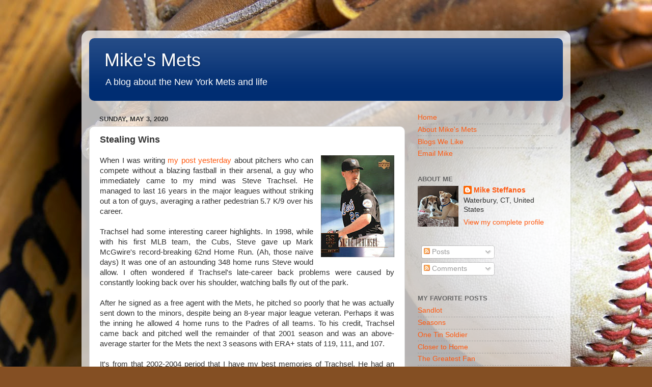

--- FILE ---
content_type: text/html; charset=UTF-8
request_url: https://www.mikesmets.com/2020/05/stealing-wins.html
body_size: 22544
content:
<!DOCTYPE html>
<html class='v2' dir='ltr' lang='en'>
<head>
<link href='https://www.blogger.com/static/v1/widgets/335934321-css_bundle_v2.css' rel='stylesheet' type='text/css'/>
<meta content='width=1100' name='viewport'/>
<meta content='text/html; charset=UTF-8' http-equiv='Content-Type'/>
<meta content='blogger' name='generator'/>
<link href='https://www.mikesmets.com/favicon.ico' rel='icon' type='image/x-icon'/>
<link href='https://www.mikesmets.com/2020/05/stealing-wins.html' rel='canonical'/>
<link rel="alternate" type="application/atom+xml" title="Mike&#39;s Mets - Atom" href="https://www.mikesmets.com/feeds/posts/default" />
<link rel="alternate" type="application/rss+xml" title="Mike&#39;s Mets - RSS" href="https://www.mikesmets.com/feeds/posts/default?alt=rss" />
<link rel="service.post" type="application/atom+xml" title="Mike&#39;s Mets - Atom" href="https://www.blogger.com/feeds/1122736168771714314/posts/default" />

<link rel="alternate" type="application/atom+xml" title="Mike&#39;s Mets - Atom" href="https://www.mikesmets.com/feeds/4395116778750770311/comments/default" />
<!--Can't find substitution for tag [blog.ieCssRetrofitLinks]-->
<link href='https://blogger.googleusercontent.com/img/b/R29vZ2xl/AVvXsEh430iXRAfOV1dwBMzK7yhXQD5mjxFrJTfMTkAgyOVJEj-uzCHK2P8Evt8fmf3MIH8okHDPkh2YrVNjx5BnJEbOZ0CbsRuHh6Qo28viP7U77M5797PTX2kOdE_4v-0VeRUEvEuPe9iZsVjE/w144-h200/trachsel.jpg' rel='image_src'/>
<meta content='https://www.mikesmets.com/2020/05/stealing-wins.html' property='og:url'/>
<meta content='Stealing Wins' property='og:title'/>
<meta content='When I was writing my post yesterday  about pitchers who can compete without a blazing fastball in their arsenal, a guy who immediately came...' property='og:description'/>
<meta content='https://blogger.googleusercontent.com/img/b/R29vZ2xl/AVvXsEh430iXRAfOV1dwBMzK7yhXQD5mjxFrJTfMTkAgyOVJEj-uzCHK2P8Evt8fmf3MIH8okHDPkh2YrVNjx5BnJEbOZ0CbsRuHh6Qo28viP7U77M5797PTX2kOdE_4v-0VeRUEvEuPe9iZsVjE/w1200-h630-p-k-no-nu/trachsel.jpg' property='og:image'/>
<title>Mike's Mets: Stealing Wins</title>
<style id='page-skin-1' type='text/css'><!--
/*-----------------------------------------------
Blogger Template Style
Name:     Picture Window
Designer: Blogger
URL:      www.blogger.com
----------------------------------------------- */
/* Variable definitions
====================
<Variable name="keycolor" description="Main Color" type="color" default="#1a222a"/>
<Variable name="body.background" description="Body Background" type="background"
color="#dddddd" default="#111111 url(//themes.googleusercontent.com/image?id=1OACCYOE0-eoTRTfsBuX1NMN9nz599ufI1Jh0CggPFA_sK80AGkIr8pLtYRpNUKPmwtEa) repeat-x fixed top center"/>
<Group description="Page Text" selector="body">
<Variable name="body.font" description="Font" type="font"
default="normal normal 15px Arial, Tahoma, Helvetica, FreeSans, sans-serif"/>
<Variable name="body.text.color" description="Text Color" type="color" default="#333333"/>
</Group>
<Group description="Backgrounds" selector=".body-fauxcolumns-outer">
<Variable name="body.background.color" description="Outer Background" type="color" default="#296695"/>
<Variable name="header.background.color" description="Header Background" type="color" default="transparent"/>
<Variable name="post.background.color" description="Post Background" type="color" default="#ffffff"/>
</Group>
<Group description="Links" selector=".main-outer">
<Variable name="link.color" description="Link Color" type="color" default="#336699"/>
<Variable name="link.visited.color" description="Visited Color" type="color" default="#6699cc"/>
<Variable name="link.hover.color" description="Hover Color" type="color" default="#33aaff"/>
</Group>
<Group description="Blog Title" selector=".header h1">
<Variable name="header.font" description="Title Font" type="font"
default="normal normal 36px Arial, Tahoma, Helvetica, FreeSans, sans-serif"/>
<Variable name="header.text.color" description="Text Color" type="color" default="#ffffff" />
</Group>
<Group description="Tabs Text" selector=".tabs-inner .widget li a">
<Variable name="tabs.font" description="Font" type="font"
default="normal normal 15px Arial, Tahoma, Helvetica, FreeSans, sans-serif"/>
<Variable name="tabs.text.color" description="Text Color" type="color" default="#ffffff"/>
<Variable name="tabs.selected.text.color" description="Selected Color" type="color" default="#ff5910"/>
</Group>
<Group description="Tabs Background" selector=".tabs-outer .PageList">
<Variable name="tabs.background.color" description="Background Color" type="color" default="transparent"/>
<Variable name="tabs.selected.background.color" description="Selected Color" type="color" default="transparent"/>
<Variable name="tabs.separator.color" description="Separator Color" type="color" default="transparent"/>
</Group>
<Group description="Post Title" selector="h3.post-title, .comments h4">
<Variable name="post.title.font" description="Title Font" type="font"
default="normal normal 18px Arial, Tahoma, Helvetica, FreeSans, sans-serif"/>
</Group>
<Group description="Date Header" selector=".date-header">
<Variable name="date.header.color" description="Text Color" type="color" default="#313131"/>
</Group>
<Group description="Post" selector=".post">
<Variable name="post.footer.text.color" description="Footer Text Color" type="color" default="#999999"/>
<Variable name="post.border.color" description="Border Color" type="color" default="#dddddd"/>
</Group>
<Group description="Gadgets" selector="h2">
<Variable name="widget.title.font" description="Title Font" type="font"
default="bold normal 13px Arial, Tahoma, Helvetica, FreeSans, sans-serif"/>
<Variable name="widget.title.text.color" description="Title Color" type="color" default="#888888"/>
</Group>
<Group description="Footer" selector=".footer-outer">
<Variable name="footer.text.color" description="Text Color" type="color" default="#cccccc"/>
<Variable name="footer.widget.title.text.color" description="Gadget Title Color" type="color" default="#aaaaaa"/>
</Group>
<Group description="Footer Links" selector=".footer-outer">
<Variable name="footer.link.color" description="Link Color" type="color" default="#99ccee"/>
<Variable name="footer.link.visited.color" description="Visited Color" type="color" default="#77aaee"/>
<Variable name="footer.link.hover.color" description="Hover Color" type="color" default="#33aaff"/>
</Group>
<Variable name="content.margin" description="Content Margin Top" type="length" default="20px" min="0" max="100px"/>
<Variable name="content.padding" description="Content Padding" type="length" default="0" min="0" max="100px"/>
<Variable name="content.background" description="Content Background" type="background"
default="transparent none repeat scroll top left"/>
<Variable name="content.border.radius" description="Content Border Radius" type="length" default="0" min="0" max="100px"/>
<Variable name="content.shadow.spread" description="Content Shadow Spread" type="length" default="0" min="0" max="100px"/>
<Variable name="header.padding" description="Header Padding" type="length" default="0" min="0" max="100px"/>
<Variable name="header.background.gradient" description="Header Gradient" type="url"
default="none"/>
<Variable name="header.border.radius" description="Header Border Radius" type="length" default="0" min="0" max="100px"/>
<Variable name="main.border.radius.top" description="Main Border Radius" type="length" default="20px" min="0" max="100px"/>
<Variable name="footer.border.radius.top" description="Footer Border Radius Top" type="length" default="0" min="0" max="100px"/>
<Variable name="footer.border.radius.bottom" description="Footer Border Radius Bottom" type="length" default="20px" min="0" max="100px"/>
<Variable name="region.shadow.spread" description="Main and Footer Shadow Spread" type="length" default="3px" min="0" max="100px"/>
<Variable name="region.shadow.offset" description="Main and Footer Shadow Offset" type="length" default="1px" min="-50px" max="50px"/>
<Variable name="tabs.background.gradient" description="Tab Background Gradient" type="url" default="none"/>
<Variable name="tab.selected.background.gradient" description="Selected Tab Background" type="url"
default="url(https://resources.blogblog.com/blogblog/data/1kt/transparent/white80.png)"/>
<Variable name="tab.background" description="Tab Background" type="background"
default="transparent url(https://resources.blogblog.com/blogblog/data/1kt/transparent/black50.png) repeat scroll top left"/>
<Variable name="tab.border.radius" description="Tab Border Radius" type="length" default="10px" min="0" max="100px"/>
<Variable name="tab.first.border.radius" description="First Tab Border Radius" type="length" default="10px" min="0" max="100px"/>
<Variable name="tabs.border.radius" description="Tabs Border Radius" type="length" default="0" min="0" max="100px"/>
<Variable name="tabs.spacing" description="Tab Spacing" type="length" default=".25em" min="0" max="10em"/>
<Variable name="tabs.margin.bottom" description="Tab Margin Bottom" type="length" default="0" min="0" max="100px"/>
<Variable name="tabs.margin.sides" description="Tab Margin Sides" type="length" default="20px" min="0" max="100px"/>
<Variable name="main.background" description="Main Background" type="background"
default="transparent url(https://resources.blogblog.com/blogblog/data/1kt/transparent/white80.png) repeat scroll top left"/>
<Variable name="main.padding.sides" description="Main Padding Sides" type="length" default="20px" min="0" max="100px"/>
<Variable name="footer.background" description="Footer Background" type="background"
default="transparent url(https://resources.blogblog.com/blogblog/data/1kt/transparent/black50.png) repeat scroll top left"/>
<Variable name="post.margin.sides" description="Post Margin Sides" type="length" default="-20px" min="-50px" max="50px"/>
<Variable name="post.border.radius" description="Post Border Radius" type="length" default="5px" min="0" max="100px"/>
<Variable name="widget.title.text.transform" description="Widget Title Text Transform" type="string" default="uppercase"/>
<Variable name="mobile.background.overlay" description="Mobile Background Overlay" type="string"
default="transparent none repeat scroll top left"/>
<Variable name="startSide" description="Side where text starts in blog language" type="automatic" default="left"/>
<Variable name="endSide" description="Side where text ends in blog language" type="automatic" default="right"/>
*/
/* Content
----------------------------------------------- */
body {
font: normal normal 15px Arial, Tahoma, Helvetica, FreeSans, sans-serif;
color: #313131;
background: #844f23 url(https://themes.googleusercontent.com/image?id=0BwVBOzw_-hbMNWVjMGM2ZTMtZjJkNy00ODA2LWFiYTMtMmM2MDY0YzMzNTAy) no-repeat fixed top center /* Credit: tacojim (http://www.istockphoto.com/portfolio/tacojim?platform=blogger) */;
}
html body .region-inner {
min-width: 0;
max-width: 100%;
width: auto;
}
.content-outer {
font-size: 90%;
}
a:link {
text-decoration:none;
color: #ff5910;
}
a:visited {
text-decoration:none;
color: #ff5910;
}
a:hover {
text-decoration:underline;
color: #002d72;
}
.content-outer {
background: transparent url(https://resources.blogblog.com/blogblog/data/1kt/transparent/white80.png) repeat scroll top left;
-moz-border-radius: 15px;
-webkit-border-radius: 15px;
-goog-ms-border-radius: 15px;
border-radius: 15px;
-moz-box-shadow: 0 0 3px rgba(0, 0, 0, .15);
-webkit-box-shadow: 0 0 3px rgba(0, 0, 0, .15);
-goog-ms-box-shadow: 0 0 3px rgba(0, 0, 0, .15);
box-shadow: 0 0 3px rgba(0, 0, 0, .15);
margin: 30px auto;
}
.content-inner {
padding: 15px;
}
/* Header
----------------------------------------------- */
.header-outer {
background: #002d72 url(https://resources.blogblog.com/blogblog/data/1kt/transparent/header_gradient_shade.png) repeat-x scroll top left;
_background-image: none;
color: #ffffff;
-moz-border-radius: 10px;
-webkit-border-radius: 10px;
-goog-ms-border-radius: 10px;
border-radius: 10px;
}
.Header img, .Header #header-inner {
-moz-border-radius: 10px;
-webkit-border-radius: 10px;
-goog-ms-border-radius: 10px;
border-radius: 10px;
}
.header-inner .Header .titlewrapper,
.header-inner .Header .descriptionwrapper {
padding-left: 30px;
padding-right: 30px;
}
.Header h1 {
font: normal normal 36px Arial, Tahoma, Helvetica, FreeSans, sans-serif;
text-shadow: 1px 1px 3px rgba(0, 0, 0, 0.3);
}
.Header h1 a {
color: #ffffff;
}
.Header .description {
font-size: 130%;
}
/* Tabs
----------------------------------------------- */
.tabs-inner {
margin: .5em 0 0;
padding: 0;
}
.tabs-inner .section {
margin: 0;
}
.tabs-inner .widget ul {
padding: 0;
background: #f5f5f5 url(https://resources.blogblog.com/blogblog/data/1kt/transparent/tabs_gradient_shade.png) repeat scroll bottom;
-moz-border-radius: 10px;
-webkit-border-radius: 10px;
-goog-ms-border-radius: 10px;
border-radius: 10px;
}
.tabs-inner .widget li {
border: none;
}
.tabs-inner .widget li a {
display: inline-block;
padding: .5em 1em;
margin-right: 0;
color: #ff5910;
font: normal normal 15px Arial, Tahoma, Helvetica, FreeSans, sans-serif;
-moz-border-radius: 0 0 0 0;
-webkit-border-top-left-radius: 0;
-webkit-border-top-right-radius: 0;
-goog-ms-border-radius: 0 0 0 0;
border-radius: 0 0 0 0;
background: transparent none no-repeat scroll top left;
border-right: 1px solid #cccccc;
}
.tabs-inner .widget li:first-child a {
padding-left: 1.25em;
-moz-border-radius-topleft: 10px;
-moz-border-radius-bottomleft: 10px;
-webkit-border-top-left-radius: 10px;
-webkit-border-bottom-left-radius: 10px;
-goog-ms-border-top-left-radius: 10px;
-goog-ms-border-bottom-left-radius: 10px;
border-top-left-radius: 10px;
border-bottom-left-radius: 10px;
}
.tabs-inner .widget li.selected a,
.tabs-inner .widget li a:hover {
position: relative;
z-index: 1;
background: #ffffff url(https://resources.blogblog.com/blogblog/data/1kt/transparent/tabs_gradient_shade.png) repeat scroll bottom;
color: #000000;
-moz-box-shadow: 0 0 0 rgba(0, 0, 0, .15);
-webkit-box-shadow: 0 0 0 rgba(0, 0, 0, .15);
-goog-ms-box-shadow: 0 0 0 rgba(0, 0, 0, .15);
box-shadow: 0 0 0 rgba(0, 0, 0, .15);
}
/* Headings
----------------------------------------------- */
h2 {
font: bold normal 13px Arial, Tahoma, Helvetica, FreeSans, sans-serif;
text-transform: uppercase;
color: #666666;
margin: .5em 0;
}
/* Main
----------------------------------------------- */
.main-outer {
background: transparent none repeat scroll top center;
-moz-border-radius: 0 0 0 0;
-webkit-border-top-left-radius: 0;
-webkit-border-top-right-radius: 0;
-webkit-border-bottom-left-radius: 0;
-webkit-border-bottom-right-radius: 0;
-goog-ms-border-radius: 0 0 0 0;
border-radius: 0 0 0 0;
-moz-box-shadow: 0 0 0 rgba(0, 0, 0, .15);
-webkit-box-shadow: 0 0 0 rgba(0, 0, 0, .15);
-goog-ms-box-shadow: 0 0 0 rgba(0, 0, 0, .15);
box-shadow: 0 0 0 rgba(0, 0, 0, .15);
}
.main-inner {
padding: 15px 5px 20px;
}
.main-inner .column-center-inner {
padding: 0 0;
}
.main-inner .column-left-inner {
padding-left: 0;
}
.main-inner .column-right-inner {
padding-right: 0;
}
/* Posts
----------------------------------------------- */
h3.post-title {
margin: 0;
font: bold normal 18px Arial, Tahoma, Helvetica, FreeSans, sans-serif;
}
.comments h4 {
margin: 1em 0 0;
font: bold normal 18px Arial, Tahoma, Helvetica, FreeSans, sans-serif;
}
.date-header span {
color: #313131;
}
.post-outer {
background-color: #ffffff;
border: solid 1px #dddddd;
-moz-border-radius: 10px;
-webkit-border-radius: 10px;
border-radius: 10px;
-goog-ms-border-radius: 10px;
padding: 15px 20px;
margin: 0 -20px 20px;
}
.post-body {
line-height: 1.4;
font-size: 110%;
position: relative;
}
.post-header {
margin: 0 0 1.5em;
color: #999999;
line-height: 1.6;
}
.post-footer {
margin: .5em 0 0;
color: #999999;
line-height: 1.6;
}
#blog-pager {
font-size: 140%
}
#comments .comment-author {
padding-top: 1.5em;
border-top: dashed 1px #ccc;
border-top: dashed 1px rgba(128, 128, 128, .5);
background-position: 0 1.5em;
}
#comments .comment-author:first-child {
padding-top: 0;
border-top: none;
}
.avatar-image-container {
margin: .2em 0 0;
}
/* Comments
----------------------------------------------- */
.comments .comments-content .icon.blog-author {
background-repeat: no-repeat;
background-image: url([data-uri]);
}
.comments .comments-content .loadmore a {
border-top: 1px solid #002d72;
border-bottom: 1px solid #002d72;
}
.comments .continue {
border-top: 2px solid #002d72;
}
/* Widgets
----------------------------------------------- */
.widget ul, .widget #ArchiveList ul.flat {
padding: 0;
list-style: none;
}
.widget ul li, .widget #ArchiveList ul.flat li {
border-top: dashed 1px #ccc;
border-top: dashed 1px rgba(128, 128, 128, .5);
}
.widget ul li:first-child, .widget #ArchiveList ul.flat li:first-child {
border-top: none;
}
.widget .post-body ul {
list-style: disc;
}
.widget .post-body ul li {
border: none;
}
/* Footer
----------------------------------------------- */
.footer-outer {
color:#eeeeee;
background: transparent url(https://resources.blogblog.com/blogblog/data/1kt/transparent/black50.png) repeat scroll top left;
-moz-border-radius: 10px 10px 10px 10px;
-webkit-border-top-left-radius: 10px;
-webkit-border-top-right-radius: 10px;
-webkit-border-bottom-left-radius: 10px;
-webkit-border-bottom-right-radius: 10px;
-goog-ms-border-radius: 10px 10px 10px 10px;
border-radius: 10px 10px 10px 10px;
-moz-box-shadow: 0 0 0 rgba(0, 0, 0, .15);
-webkit-box-shadow: 0 0 0 rgba(0, 0, 0, .15);
-goog-ms-box-shadow: 0 0 0 rgba(0, 0, 0, .15);
box-shadow: 0 0 0 rgba(0, 0, 0, .15);
}
.footer-inner {
padding: 10px 5px 20px;
}
.footer-outer a {
color: #f4ffdd;
}
.footer-outer a:visited {
color: #bbcc99;
}
.footer-outer a:hover {
color: #ffffff;
}
.footer-outer .widget h2 {
color: #bbbbbb;
}
/* Mobile
----------------------------------------------- */
html body.mobile {
height: auto;
}
html body.mobile {
min-height: 480px;
background-size: 100% auto;
}
.mobile .body-fauxcolumn-outer {
background: transparent none repeat scroll top left;
}
html .mobile .mobile-date-outer, html .mobile .blog-pager {
border-bottom: none;
background: transparent none repeat scroll top center;
margin-bottom: 10px;
}
.mobile .date-outer {
background: transparent none repeat scroll top center;
}
.mobile .header-outer, .mobile .main-outer,
.mobile .post-outer, .mobile .footer-outer {
-moz-border-radius: 0;
-webkit-border-radius: 0;
-goog-ms-border-radius: 0;
border-radius: 0;
}
.mobile .content-outer,
.mobile .main-outer,
.mobile .post-outer {
background: inherit;
border: none;
}
.mobile .content-outer {
font-size: 100%;
}
.mobile-link-button {
background-color: #ff5910;
}
.mobile-link-button a:link, .mobile-link-button a:visited {
color: #ffffff;
}
.mobile-index-contents {
color: #313131;
}
.mobile .tabs-inner .PageList .widget-content {
background: #ffffff url(https://resources.blogblog.com/blogblog/data/1kt/transparent/tabs_gradient_shade.png) repeat scroll bottom;
color: #000000;
}
.mobile .tabs-inner .PageList .widget-content .pagelist-arrow {
border-left: 1px solid #cccccc;
}

--></style>
<style id='template-skin-1' type='text/css'><!--
body {
min-width: 960px;
}
.content-outer, .content-fauxcolumn-outer, .region-inner {
min-width: 960px;
max-width: 960px;
_width: 960px;
}
.main-inner .columns {
padding-left: 0;
padding-right: 310px;
}
.main-inner .fauxcolumn-center-outer {
left: 0;
right: 310px;
/* IE6 does not respect left and right together */
_width: expression(this.parentNode.offsetWidth -
parseInt("0") -
parseInt("310px") + 'px');
}
.main-inner .fauxcolumn-left-outer {
width: 0;
}
.main-inner .fauxcolumn-right-outer {
width: 310px;
}
.main-inner .column-left-outer {
width: 0;
right: 100%;
margin-left: -0;
}
.main-inner .column-right-outer {
width: 310px;
margin-right: -310px;
}
#layout {
min-width: 0;
}
#layout .content-outer {
min-width: 0;
width: 800px;
}
#layout .region-inner {
min-width: 0;
width: auto;
}
body#layout div.add_widget {
padding: 8px;
}
body#layout div.add_widget a {
margin-left: 32px;
}
--></style>
<style>
    body {background-image:url(https\:\/\/themes.googleusercontent.com\/image?id=0BwVBOzw_-hbMNWVjMGM2ZTMtZjJkNy00ODA2LWFiYTMtMmM2MDY0YzMzNTAy);}
    
@media (max-width: 200px) { body {background-image:url(https\:\/\/themes.googleusercontent.com\/image?id=0BwVBOzw_-hbMNWVjMGM2ZTMtZjJkNy00ODA2LWFiYTMtMmM2MDY0YzMzNTAy&options=w200);}}
@media (max-width: 400px) and (min-width: 201px) { body {background-image:url(https\:\/\/themes.googleusercontent.com\/image?id=0BwVBOzw_-hbMNWVjMGM2ZTMtZjJkNy00ODA2LWFiYTMtMmM2MDY0YzMzNTAy&options=w400);}}
@media (max-width: 800px) and (min-width: 401px) { body {background-image:url(https\:\/\/themes.googleusercontent.com\/image?id=0BwVBOzw_-hbMNWVjMGM2ZTMtZjJkNy00ODA2LWFiYTMtMmM2MDY0YzMzNTAy&options=w800);}}
@media (max-width: 1200px) and (min-width: 801px) { body {background-image:url(https\:\/\/themes.googleusercontent.com\/image?id=0BwVBOzw_-hbMNWVjMGM2ZTMtZjJkNy00ODA2LWFiYTMtMmM2MDY0YzMzNTAy&options=w1200);}}
/* Last tag covers anything over one higher than the previous max-size cap. */
@media (min-width: 1201px) { body {background-image:url(https\:\/\/themes.googleusercontent.com\/image?id=0BwVBOzw_-hbMNWVjMGM2ZTMtZjJkNy00ODA2LWFiYTMtMmM2MDY0YzMzNTAy&options=w1600);}}
  </style>
<link href='https://www.blogger.com/dyn-css/authorization.css?targetBlogID=1122736168771714314&amp;zx=5a961019-b55b-4b23-8a11-5c0820787e90' media='none' onload='if(media!=&#39;all&#39;)media=&#39;all&#39;' rel='stylesheet'/><noscript><link href='https://www.blogger.com/dyn-css/authorization.css?targetBlogID=1122736168771714314&amp;zx=5a961019-b55b-4b23-8a11-5c0820787e90' rel='stylesheet'/></noscript>
<meta name='google-adsense-platform-account' content='ca-host-pub-1556223355139109'/>
<meta name='google-adsense-platform-domain' content='blogspot.com'/>

</head>
<body class='loading'>
<div class='navbar no-items section' id='navbar' name='Navbar'>
</div>
<div class='body-fauxcolumns'>
<div class='fauxcolumn-outer body-fauxcolumn-outer'>
<div class='cap-top'>
<div class='cap-left'></div>
<div class='cap-right'></div>
</div>
<div class='fauxborder-left'>
<div class='fauxborder-right'></div>
<div class='fauxcolumn-inner'>
</div>
</div>
<div class='cap-bottom'>
<div class='cap-left'></div>
<div class='cap-right'></div>
</div>
</div>
</div>
<div class='content'>
<div class='content-fauxcolumns'>
<div class='fauxcolumn-outer content-fauxcolumn-outer'>
<div class='cap-top'>
<div class='cap-left'></div>
<div class='cap-right'></div>
</div>
<div class='fauxborder-left'>
<div class='fauxborder-right'></div>
<div class='fauxcolumn-inner'>
</div>
</div>
<div class='cap-bottom'>
<div class='cap-left'></div>
<div class='cap-right'></div>
</div>
</div>
</div>
<div class='content-outer'>
<div class='content-cap-top cap-top'>
<div class='cap-left'></div>
<div class='cap-right'></div>
</div>
<div class='fauxborder-left content-fauxborder-left'>
<div class='fauxborder-right content-fauxborder-right'></div>
<div class='content-inner'>
<header>
<div class='header-outer'>
<div class='header-cap-top cap-top'>
<div class='cap-left'></div>
<div class='cap-right'></div>
</div>
<div class='fauxborder-left header-fauxborder-left'>
<div class='fauxborder-right header-fauxborder-right'></div>
<div class='region-inner header-inner'>
<div class='header section' id='header' name='Header'><div class='widget Header' data-version='1' id='Header1'>
<div id='header-inner'>
<div class='titlewrapper'>
<h1 class='title'>
<a href='https://www.mikesmets.com/'>
Mike's Mets
</a>
</h1>
</div>
<div class='descriptionwrapper'>
<p class='description'><span>A blog about the New York Mets and life</span></p>
</div>
</div>
</div></div>
</div>
</div>
<div class='header-cap-bottom cap-bottom'>
<div class='cap-left'></div>
<div class='cap-right'></div>
</div>
</div>
</header>
<div class='tabs-outer'>
<div class='tabs-cap-top cap-top'>
<div class='cap-left'></div>
<div class='cap-right'></div>
</div>
<div class='fauxborder-left tabs-fauxborder-left'>
<div class='fauxborder-right tabs-fauxborder-right'></div>
<div class='region-inner tabs-inner'>
<div class='tabs section' id='crosscol' name='Cross-Column'><div class='widget HTML' data-version='1' id='HTML2'>
<div class='widget-content'>
<!-- Go to www.addthis.com/dashboard to customize your tools -->
<script type="text/javascript" src="//s7.addthis.com/js/300/addthis_widget.js#pubid=ra-5ea360ea161cd306"></script>
</div>
<div class='clear'></div>
</div></div>
<div class='tabs no-items section' id='crosscol-overflow' name='Cross-Column 2'></div>
</div>
</div>
<div class='tabs-cap-bottom cap-bottom'>
<div class='cap-left'></div>
<div class='cap-right'></div>
</div>
</div>
<div class='main-outer'>
<div class='main-cap-top cap-top'>
<div class='cap-left'></div>
<div class='cap-right'></div>
</div>
<div class='fauxborder-left main-fauxborder-left'>
<div class='fauxborder-right main-fauxborder-right'></div>
<div class='region-inner main-inner'>
<div class='columns fauxcolumns'>
<div class='fauxcolumn-outer fauxcolumn-center-outer'>
<div class='cap-top'>
<div class='cap-left'></div>
<div class='cap-right'></div>
</div>
<div class='fauxborder-left'>
<div class='fauxborder-right'></div>
<div class='fauxcolumn-inner'>
</div>
</div>
<div class='cap-bottom'>
<div class='cap-left'></div>
<div class='cap-right'></div>
</div>
</div>
<div class='fauxcolumn-outer fauxcolumn-left-outer'>
<div class='cap-top'>
<div class='cap-left'></div>
<div class='cap-right'></div>
</div>
<div class='fauxborder-left'>
<div class='fauxborder-right'></div>
<div class='fauxcolumn-inner'>
</div>
</div>
<div class='cap-bottom'>
<div class='cap-left'></div>
<div class='cap-right'></div>
</div>
</div>
<div class='fauxcolumn-outer fauxcolumn-right-outer'>
<div class='cap-top'>
<div class='cap-left'></div>
<div class='cap-right'></div>
</div>
<div class='fauxborder-left'>
<div class='fauxborder-right'></div>
<div class='fauxcolumn-inner'>
</div>
</div>
<div class='cap-bottom'>
<div class='cap-left'></div>
<div class='cap-right'></div>
</div>
</div>
<!-- corrects IE6 width calculation -->
<div class='columns-inner'>
<div class='column-center-outer'>
<div class='column-center-inner'>
<div class='main section' id='main' name='Main'><div class='widget Blog' data-version='1' id='Blog1'>
<div class='blog-posts hfeed'>

          <div class="date-outer">
        
<h2 class='date-header'><span>Sunday, May 3, 2020</span></h2>

          <div class="date-posts">
        
<div class='post-outer'>
<div class='post hentry uncustomized-post-template' itemprop='blogPost' itemscope='itemscope' itemtype='http://schema.org/BlogPosting'>
<meta content='https://blogger.googleusercontent.com/img/b/R29vZ2xl/AVvXsEh430iXRAfOV1dwBMzK7yhXQD5mjxFrJTfMTkAgyOVJEj-uzCHK2P8Evt8fmf3MIH8okHDPkh2YrVNjx5BnJEbOZ0CbsRuHh6Qo28viP7U77M5797PTX2kOdE_4v-0VeRUEvEuPe9iZsVjE/w144-h200/trachsel.jpg' itemprop='image_url'/>
<meta content='1122736168771714314' itemprop='blogId'/>
<meta content='4395116778750770311' itemprop='postId'/>
<a name='4395116778750770311'></a>
<h3 class='post-title entry-title' itemprop='name'>
Stealing Wins
</h3>
<div class='post-header'>
<div class='post-header-line-1'></div>
</div>
<div class='post-body entry-content' id='post-body-4395116778750770311' itemprop='description articleBody'>
<div class="separator" style="clear: both; text-align: center;"><a href="https://blogger.googleusercontent.com/img/b/R29vZ2xl/AVvXsEh430iXRAfOV1dwBMzK7yhXQD5mjxFrJTfMTkAgyOVJEj-uzCHK2P8Evt8fmf3MIH8okHDPkh2YrVNjx5BnJEbOZ0CbsRuHh6Qo28viP7U77M5797PTX2kOdE_4v-0VeRUEvEuPe9iZsVjE/s400/trachsel.jpg" style="clear: right; float: right; margin-bottom: 1em; margin-left: 1em; text-align: justify;"><img border="0" data-original-height="400" data-original-width="289" height="200" src="https://blogger.googleusercontent.com/img/b/R29vZ2xl/AVvXsEh430iXRAfOV1dwBMzK7yhXQD5mjxFrJTfMTkAgyOVJEj-uzCHK2P8Evt8fmf3MIH8okHDPkh2YrVNjx5BnJEbOZ0CbsRuHh6Qo28viP7U77M5797PTX2kOdE_4v-0VeRUEvEuPe9iZsVjE/w144-h200/trachsel.jpg" width="144" /></a></div><div style="text-align: justify;">When I was writing <a href="https://www.mikesmets.com/2020/05/maybe-theres-another-way.html">my post yesterday</a> about pitchers who can compete without a blazing fastball in their arsenal, a guy who immediately came to my mind was Steve Trachsel. He managed to last 16 years in the major leagues without striking out a ton of guys, averaging a rather pedestrian 5.7 K/9 over his career.</div>
<div style="text-align: justify;"><br /></div><div style="text-align: justify;">Trachsel had some interesting career highlights. In 1998, while with his first MLB team, the Cubs, Steve gave up Mark McGwire's record-breaking 62nd Home Run. (Ah, those naïve days) It was one of an astounding 348 home runs Steve would allow. I often wondered if Trachsel's late-career back problems were caused by constantly looking back over his shoulder, watching balls fly out of the park.</div><span><a name="more"></a></span><div style="text-align: justify;"><br /></div><div style="text-align: justify;">After he signed as a free agent with the Mets, he pitched so poorly that he was actually sent down to the minors, despite being an 8-year major league veteran. Perhaps it was the inning he allowed 4 home runs to the Padres of all teams. To his credit, Trachsel came back and pitched well the remainder of that 2001 season and was an above-average starter for the Mets the next 3 seasons with ERA+ stats of 119, 111, and 107.</div>
<div style="text-align: justify;"><br /></div><div style="text-align: justify;">It's from that 2002-2004 period that I have my best memories of Trachsel. He had an excellent curveball. He was a tough pitcher to beat when he was getting that over and spotting his fastball. Watching Trachsel at his best was a great display of the art of pitching. He kept opposing batters off balance by mixing his pitches well and out-thinking them.</div>
<div style="text-align: justify;"><br /></div><div style="text-align: justify;">Of course, enjoying that artistry came at quite a cost. Trachsel may have been the most deliberate pitcher I've ever seen. You know that feeling that hits you at times when you think life is going by you fast? A Trachsel start was the perfect antidote for that. Particularly when he was in trouble with men on base, time would almost stop in between pitches.</div>
<div style="text-align: justify;"><br /></div><div style="text-align: justify;">Trachsel missed most of 2005, eventually needing back surgery, but he came back to make 30 starts for the 2006 Mets. That would be a nice story if he pitched well. Still, the fact that he made 30 regular-season starts and 2 playoff starts was more attributable to Manager Willie Randolph's stubbornness to stick with a "proven veteran" than actual merit.</div>
<div style="text-align: justify;"><br /></div><div style="text-align: justify;">Trachsel's numbers in 2006 were remarkably bad. His 30 starts only amounted to 164.2 IP, a quintessential 5-inning starter. He had an ERA of 4.97 despite pitching half his games in Big Shea. He pitched out of the stretch quite a bit, allowing 10.1 H/9 and 4.3 W/9. Yet despite all of that, he won 15 games that season.</div>
<div style="text-align: justify;"><br /></div><div style="text-align: justify;">I remember at the time that Ron Darling insisted that the 15 wins meant something. Winning 15 times meant that Trachsel "knew how to win." Stat guys disagreed, of course, and what I saw with my eyes that season made me side with the "damn lucky" side.</div>
<div style="text-align: justify;"><br /></div><div style="text-align: justify;">If you check out <a href="https://www.baseball-reference.com/players/gl.fcgi?id=trachst01&amp;t=p&amp;year=2006">Trachsel's game logs from 2006</a>, it's almost incredible some of the games he either won or escaped with a no-decision:</div>
<div style="text-align: justify;"><br /></div>
<ul>
<li style="text-align: justify;">May 23 [ND] against the Phillies, Trachsel gave up a couple of runs in the first but then held Philadelphia in check, allowing the Mets to tie it 2-2 in the 4th. Trachsel managed to get the first 2 outs in the fifth, then imploded to allow 4 runs and put the Mets in a 6-2 hole. The Mets came back to tie the game 8-8 in regulation and won it in the 16th on a Beltran home run.</li>
<li style="text-align: justify;">June 9 [W] Spotted a 7-2 lead against the Diamondbacks, Trachsel allowed 5 R (3 ER) on 8 hits and 6 walks in 5 1/3 IP. Yes, that 14 baserunners while collecting 16 outs. He also allowed 2 HR. The Mets held on for a 10-6 win.</li>
<li style="text-align: justify;">June 25 [W] Spotted leads of 1-0, 4-1, and 6-3 against the Blue Jays, Trachsel's 5 IP featured 6 hits, 3 walks, and 2 HR. He left with the Mets up 6-4, and the bullpen made it hold up.</li>
<li style="text-align: justify;">July 19 [ND] The Mets knocked Reds starting pitcher Aaron Harang out in the second, handing Trachsel a 4-0 lead. Coming after 3 consecutive solid efforts from Trachsel, this seemed a good chance for him to build some personal momentum. He only managed to get 7 outs before being removed from the game allowing 6 hits and 4 walks. The bullpen saved him the loss as he escaped with only 3 ER allowed, but the Mets went on to lose this one.</li>
<li style="text-align: justify;">August 2 [W] The Mets jumped out to a 6-0 lead vs. the Marlins, but Trachsel couldn't make it out of the 6th. He allowed 7 hits, only 1 walk but 2 more home runs. The Mets needed to burn 5 relievers to hold on for the win.</li>
<li style="text-align: justify;">August 23 [W] The Mets scored 4 in the 1st against St. Louis and jumped out to leads of 4-0, 7-2, and 10-2. It should have been a laugher. Trachsel only made it through 5, allowing 6 ER on 6 H, 3 BB, and 3 HR. The Mets needed 5 relievers, including closer Billy Wagner, to hold on for a 10-8 nail-biter win.</li>
</ul>
<div style="text-align: justify;">
Trachsel pitched poorly in September, but the one start he pitched well was the division clincher against the Marlins on September 18. I was hoping Willie Randolph would consider other options for the playoffs. But with Pedro already out and then Orlando Hernandez going down with a calf injury before the playoffs started, the "proven veteran" got a couple of playoff starts.</div>
<div style="text-align: justify;">
<br /></div>
<div style="text-align: justify;">
He pitched Game 3 against the Dodgers with a chance to clinch but didn't make it out of the 4th. The Mets, of course, held on to win that one, anyway.</div>
<div style="text-align: justify;">
<br /></div>
<div style="text-align: justify;">
They weren't as fortunate in the NLDS, where Trachsel's failure to get an out in the second led to a dismal loss that would put the Mets behind 2-1 in the series they would eventually lose in 7. Trachsel would not pitch another inning for the Mets after that stinker.</div>
<div style="text-align: justify;">
<br /></div>
<div style="text-align: justify;">
Trachsel's 2006 season was proof of the concept "better to be lucky than good" when it comes to starting pitcher wins. If I could wave a magic wand, Trachsel's Met career would have ended after the 2003 season. He would be remembered as a solid starting pitcher who epitomized winning with his head rather than relying on an electric arm. As slow as he was, he was fun to watch when he was on top of his game. Despite how it ended, I'll always have fond thoughts of the man.</div>
<div style="text-align: justify;">
<br /></div><div style="text-align: justify;">Stay well, everyone. I'll be back tomorrow.</div>
<div><div style="text-align: justify;"><br /></div>

<div style="text-align: justify;">
<b><br /></b></div>
<div style="text-align: left;">
<a href="https://blogger.googleusercontent.com/img/b/R29vZ2xl/AVvXsEiEwT7UguX3TPFEgqn2MqtBT3lThdxa38mEPf0dEot9n0ryskpIChaF4cQTBy0ESS33qy1KDfafs0cU1_vQNcp595wxh6mPd_nvsiX6l8ZZexb92-ddlyNwcSPktBlvivJzdNB3-MYFujaa/s1600/icons8-twitter-16.png" style="clear: left; float: left; margin-bottom: 1em; margin-right: 1em; text-align: justify;"><img border="0" data-original-height="16" data-original-width="16" src="https://blogger.googleusercontent.com/img/b/R29vZ2xl/AVvXsEiEwT7UguX3TPFEgqn2MqtBT3lThdxa38mEPf0dEot9n0ryskpIChaF4cQTBy0ESS33qy1KDfafs0cU1_vQNcp595wxh6mPd_nvsiX6l8ZZexb92-ddlyNwcSPktBlvivJzdNB3-MYFujaa/s1600/icons8-twitter-16.png" /></a><div style="text-align: justify;">&nbsp;Follow me on Twitter&nbsp;<b><a href="https://twitter.com/MikeSteffanos">@MikeSteffanos</a>.</b></div></div></div>
<div style="text-align: justify;"><br /></div>
<div style="text-align: justify;"><br /></div>
<div style="text-align: justify;"><br /></div>
<div style="text-align: justify;"><br /></div>
<div style='clear: both;'></div>
</div>
<div class='post-footer'>
<div class='post-footer-line post-footer-line-1'>
<span class='post-author vcard'>
By
<span class='fn' itemprop='author' itemscope='itemscope' itemtype='http://schema.org/Person'>
<meta content='https://www.blogger.com/profile/08573922415294713184' itemprop='url'/>
<a class='g-profile' href='https://www.blogger.com/profile/08573922415294713184' rel='author' title='author profile'>
<span itemprop='name'>Mike Steffanos</span>
</a>
</span>
</span>
<span class='post-timestamp'>
at
<meta content='https://www.mikesmets.com/2020/05/stealing-wins.html' itemprop='url'/>
<a class='timestamp-link' href='https://www.mikesmets.com/2020/05/stealing-wins.html' rel='bookmark' title='permanent link'><abbr class='published' itemprop='datePublished' title='2020-05-03T23:59:00-04:00'>May 03, 2020</abbr></a>
</span>
<span class='post-comment-link'>
</span>
<span class='post-icons'>
<span class='item-action'>
<a href='https://www.blogger.com/email-post/1122736168771714314/4395116778750770311' title='Email Post'>
<img alt='' class='icon-action' height='13' src='https://resources.blogblog.com/img/icon18_email.gif' width='18'/>
</a>
</span>
<span class='item-control blog-admin pid-1806808774'>
<a href='https://www.blogger.com/post-edit.g?blogID=1122736168771714314&postID=4395116778750770311&from=pencil' title='Edit Post'>
<img alt='' class='icon-action' height='18' src='https://resources.blogblog.com/img/icon18_edit_allbkg.gif' width='18'/>
</a>
</span>
</span>
<div class='post-share-buttons goog-inline-block'>
<a class='goog-inline-block share-button sb-email' href='https://www.blogger.com/share-post.g?blogID=1122736168771714314&postID=4395116778750770311&target=email' target='_blank' title='Email This'><span class='share-button-link-text'>Email This</span></a><a class='goog-inline-block share-button sb-blog' href='https://www.blogger.com/share-post.g?blogID=1122736168771714314&postID=4395116778750770311&target=blog' onclick='window.open(this.href, "_blank", "height=270,width=475"); return false;' target='_blank' title='BlogThis!'><span class='share-button-link-text'>BlogThis!</span></a><a class='goog-inline-block share-button sb-twitter' href='https://www.blogger.com/share-post.g?blogID=1122736168771714314&postID=4395116778750770311&target=twitter' target='_blank' title='Share to X'><span class='share-button-link-text'>Share to X</span></a><a class='goog-inline-block share-button sb-facebook' href='https://www.blogger.com/share-post.g?blogID=1122736168771714314&postID=4395116778750770311&target=facebook' onclick='window.open(this.href, "_blank", "height=430,width=640"); return false;' target='_blank' title='Share to Facebook'><span class='share-button-link-text'>Share to Facebook</span></a><a class='goog-inline-block share-button sb-pinterest' href='https://www.blogger.com/share-post.g?blogID=1122736168771714314&postID=4395116778750770311&target=pinterest' target='_blank' title='Share to Pinterest'><span class='share-button-link-text'>Share to Pinterest</span></a>
</div>
</div>
<div class='post-footer-line post-footer-line-2'>
<span class='post-labels'>
Labels:
<a href='https://www.mikesmets.com/search/label/Mets' rel='tag'>Mets</a>,
<a href='https://www.mikesmets.com/search/label/New%20York%20Mets' rel='tag'>New York Mets</a>,
<a href='https://www.mikesmets.com/search/label/Steve%20Trachsel' rel='tag'>Steve Trachsel</a>
</span>
</div>
<div class='post-footer-line post-footer-line-3'>
<span class='post-location'>
</span>
</div>
</div>
</div>
<div class='comments' id='comments'>
<a name='comments'></a>
<h4>No comments:</h4>
<div id='Blog1_comments-block-wrapper'>
<dl class='avatar-comment-indent' id='comments-block'>
</dl>
</div>
<p class='comment-footer'>
<div class='comment-form'>
<a name='comment-form'></a>
<h4 id='comment-post-message'>Post a Comment</h4>
<p>
</p>
<a href='https://www.blogger.com/comment/frame/1122736168771714314?po=4395116778750770311&hl=en&saa=85391&origin=https://www.mikesmets.com' id='comment-editor-src'></a>
<iframe allowtransparency='true' class='blogger-iframe-colorize blogger-comment-from-post' frameborder='0' height='410px' id='comment-editor' name='comment-editor' src='' width='100%'></iframe>
<script src='https://www.blogger.com/static/v1/jsbin/1345082660-comment_from_post_iframe.js' type='text/javascript'></script>
<script type='text/javascript'>
      BLOG_CMT_createIframe('https://www.blogger.com/rpc_relay.html');
    </script>
</div>
</p>
</div>
</div>

        </div></div>
      
</div>
<div class='blog-pager' id='blog-pager'>
<span id='blog-pager-newer-link'>
<a class='blog-pager-newer-link' href='https://www.mikesmets.com/2020/05/monday-musings-my-aching-back-edition.html' id='Blog1_blog-pager-newer-link' title='Newer Post'>Newer Post</a>
</span>
<span id='blog-pager-older-link'>
<a class='blog-pager-older-link' href='https://www.mikesmets.com/2020/05/maybe-theres-another-way.html' id='Blog1_blog-pager-older-link' title='Older Post'>Older Post</a>
</span>
<a class='home-link' href='https://www.mikesmets.com/'>Home</a>
</div>
<div class='clear'></div>
<div class='post-feeds'>
<div class='feed-links'>
Subscribe to:
<a class='feed-link' href='https://www.mikesmets.com/feeds/4395116778750770311/comments/default' target='_blank' type='application/atom+xml'>Post Comments (Atom)</a>
</div>
</div>
</div><div class='widget FeaturedPost' data-version='1' id='FeaturedPost1'>
<div class='post-summary'>
<h3><a href='https://www.mikesmets.com/2024/01/the-defense-doesnt-rest.html'>The Defense Doesn&#39;t Rest</a></h3>
<p>
A renewed emphasis on defense would be a good thing for the New York Mets. Mike Vaccaro had an interesting column in the New York Post &#160;abou...
</p>
<img class='image' src='https://blogger.googleusercontent.com/img/b/R29vZ2xl/AVvXsEgW0eSuyneG0LhRuwqF31sqdTGDkzXjbkttvnDXVbxkoeEGezszqUYze3MAN7Z5AmBi1nPzyAr3EayYeeOOgavZaHpU68xyk1xwiaeaO7Rtr711-5tB9mbtXXLO5DdhLimkTrdapQNSYsbwSB056uaF_Xk0jgZTD7iQt5W9Qvd7rPUM621ywFtZfa1Y4uca/w200-h191/goldglove.jpg'/>
</div>
<style type='text/css'>
    .image {
      width: 100%;
    }
  </style>
<div class='clear'></div>
</div><div class='widget PopularPosts' data-version='1' id='PopularPosts1'>
<div class='widget-content popular-posts'>
<ul>
<li>
<div class='item-content'>
<div class='item-thumbnail'>
<a href='https://www.mikesmets.com/2023/12/eating-your-vegetables-is-never-fun.html' target='_blank'>
<img alt='' border='0' src='https://blogger.googleusercontent.com/img/b/R29vZ2xl/AVvXsEi75kdIqA7SeiO17GlZ7EmgOFm5nxxbQF8jZqSSvx1b6kqCFjmRJjNygaaYNyhWKRvzfpc7jSa4YcXsocGl0dLkjft0aS6Uymx3_GkQXyn1oxInSngrnChh4szjBoirbZnCZIwSL5dxSfeaCa3CIXn3Yv27-Os849rZTvQjtDUux7fZQd4WBYiR8-VNgtUq/w72-h72-p-k-no-nu/vegetables.jpg'/>
</a>
</div>
<div class='item-title'><a href='https://www.mikesmets.com/2023/12/eating-your-vegetables-is-never-fun.html'>Eating Your Vegetables Is Never Fun</a></div>
<div class='item-snippet'>Last winter was a blast for Mets fans, at least until the Correa deal fell through. This year is less about immediate gratification, with a ...</div>
</div>
<div style='clear: both;'></div>
</li>
<li>
<div class='item-content'>
<div class='item-thumbnail'>
<a href='https://www.mikesmets.com/2025/01/attempting-comeback.html' target='_blank'>
<img alt='' border='0' src='https://blogger.googleusercontent.com/img/b/R29vZ2xl/AVvXsEjdRAdny3mTp4ycAfyKZYA7ZBaWm4-W6O4h1zFgQpRAMuRUBHOIysFv-FNKdpm8dvDDOi-RE7mIAPrmU7jTvgZJnbkXjHwB6DwFFYtgEqNQKaml8Jeil_Yyv2keKtUn6h6AREXX16zVDABFaSiyubM7NPrZR8pqGegvUuIC1x9qYEjpkd1AjznvpQPYpAB_/w72-h72-p-k-no-nu/gone.jpg'/>
</a>
</div>
<div class='item-title'><a href='https://www.mikesmets.com/2025/01/attempting-comeback.html'>Attempting a Comeback</a></div>
<div class='item-snippet'>New Mets content coming soon. It&#39;s been a while. When I last posted, the 2024 season had barely begun for the Mets. After staggering out...</div>
</div>
<div style='clear: both;'></div>
</li>
</ul>
<div class='clear'></div>
</div>
</div></div>
</div>
</div>
<div class='column-left-outer'>
<div class='column-left-inner'>
<aside>
</aside>
</div>
</div>
<div class='column-right-outer'>
<div class='column-right-inner'>
<aside>
<div class='sidebar section' id='sidebar-right-1'>
<div class='widget PageList' data-version='1' id='PageList2'>
<div class='widget-content'>
<ul>
<li>
<a href='https://www.mikesmets.com/'>Home</a>
</li>
<li>
<a href='https://www.mikesmets.com/p/about-mikes-mets.html'>About Mike's Mets</a>
</li>
<li>
<a href='https://www.mikesmets.com/p/blogroll.html'> Blogs We Like</a>
</li>
<li>
<a href='mailto:mikesmets@gmail.com'>Email Mike</a>
</li>
</ul>
<div class='clear'></div>
</div>
</div><div class='widget Profile' data-version='1' id='Profile1'>
<h2>About Me</h2>
<div class='widget-content'>
<a href='https://www.blogger.com/profile/08573922415294713184'><img alt='My photo' class='profile-img' height='80' src='//blogger.googleusercontent.com/img/b/R29vZ2xl/AVvXsEgfK-s0DHI5OsNigrGTpq19v_krVwi36sfHyXxz8seORQkv-alLBY4aD0nkTMnzGyw1enpKtpiFyw7mttYSNMq6zP9yrXIbsBjY_g_HTZv-QHBhHpARrFOG2IrYiwyJoB0/s113/nuttydevo.jpg' width='80'/></a>
<dl class='profile-datablock'>
<dt class='profile-data'>
<a class='profile-name-link g-profile' href='https://www.blogger.com/profile/08573922415294713184' rel='author' style='background-image: url(//www.blogger.com/img/logo-16.png);'>
Mike Steffanos
</a>
</dt>
<dd class='profile-data'>Waterbury, CT, United States</dd>
</dl>
<a class='profile-link' href='https://www.blogger.com/profile/08573922415294713184' rel='author'>View my complete profile</a>
<div class='clear'></div>
</div>
</div><div class='widget Subscribe' data-version='1' id='Subscribe1'>
<div style='white-space:nowrap'>
<div class='widget-content'>
<div class='subscribe-wrapper subscribe-type-POST'>
<div class='subscribe expanded subscribe-type-POST' id='SW_READER_LIST_Subscribe1POST' style='display:none;'>
<div class='top'>
<span class='inner' onclick='return(_SW_toggleReaderList(event, "Subscribe1POST"));'>
<img class='subscribe-dropdown-arrow' src='https://resources.blogblog.com/img/widgets/arrow_dropdown.gif'/>
<img align='absmiddle' alt='' border='0' class='feed-icon' src='https://resources.blogblog.com/img/icon_feed12.png'/>
Posts
</span>
<div class='feed-reader-links'>
<a class='feed-reader-link' href='https://www.netvibes.com/subscribe.php?url=https%3A%2F%2Fwww.mikesmets.com%2Ffeeds%2Fposts%2Fdefault' target='_blank'>
<img src='https://resources.blogblog.com/img/widgets/subscribe-netvibes.png'/>
</a>
<a class='feed-reader-link' href='https://add.my.yahoo.com/content?url=https%3A%2F%2Fwww.mikesmets.com%2Ffeeds%2Fposts%2Fdefault' target='_blank'>
<img src='https://resources.blogblog.com/img/widgets/subscribe-yahoo.png'/>
</a>
<a class='feed-reader-link' href='https://www.mikesmets.com/feeds/posts/default' target='_blank'>
<img align='absmiddle' class='feed-icon' src='https://resources.blogblog.com/img/icon_feed12.png'/>
                  Atom
                </a>
</div>
</div>
<div class='bottom'></div>
</div>
<div class='subscribe' id='SW_READER_LIST_CLOSED_Subscribe1POST' onclick='return(_SW_toggleReaderList(event, "Subscribe1POST"));'>
<div class='top'>
<span class='inner'>
<img class='subscribe-dropdown-arrow' src='https://resources.blogblog.com/img/widgets/arrow_dropdown.gif'/>
<span onclick='return(_SW_toggleReaderList(event, "Subscribe1POST"));'>
<img align='absmiddle' alt='' border='0' class='feed-icon' src='https://resources.blogblog.com/img/icon_feed12.png'/>
Posts
</span>
</span>
</div>
<div class='bottom'></div>
</div>
</div>
<div class='subscribe-wrapper subscribe-type-PER_POST'>
<div class='subscribe expanded subscribe-type-PER_POST' id='SW_READER_LIST_Subscribe1PER_POST' style='display:none;'>
<div class='top'>
<span class='inner' onclick='return(_SW_toggleReaderList(event, "Subscribe1PER_POST"));'>
<img class='subscribe-dropdown-arrow' src='https://resources.blogblog.com/img/widgets/arrow_dropdown.gif'/>
<img align='absmiddle' alt='' border='0' class='feed-icon' src='https://resources.blogblog.com/img/icon_feed12.png'/>
Comments
</span>
<div class='feed-reader-links'>
<a class='feed-reader-link' href='https://www.netvibes.com/subscribe.php?url=https%3A%2F%2Fwww.mikesmets.com%2Ffeeds%2F4395116778750770311%2Fcomments%2Fdefault' target='_blank'>
<img src='https://resources.blogblog.com/img/widgets/subscribe-netvibes.png'/>
</a>
<a class='feed-reader-link' href='https://add.my.yahoo.com/content?url=https%3A%2F%2Fwww.mikesmets.com%2Ffeeds%2F4395116778750770311%2Fcomments%2Fdefault' target='_blank'>
<img src='https://resources.blogblog.com/img/widgets/subscribe-yahoo.png'/>
</a>
<a class='feed-reader-link' href='https://www.mikesmets.com/feeds/4395116778750770311/comments/default' target='_blank'>
<img align='absmiddle' class='feed-icon' src='https://resources.blogblog.com/img/icon_feed12.png'/>
                  Atom
                </a>
</div>
</div>
<div class='bottom'></div>
</div>
<div class='subscribe' id='SW_READER_LIST_CLOSED_Subscribe1PER_POST' onclick='return(_SW_toggleReaderList(event, "Subscribe1PER_POST"));'>
<div class='top'>
<span class='inner'>
<img class='subscribe-dropdown-arrow' src='https://resources.blogblog.com/img/widgets/arrow_dropdown.gif'/>
<span onclick='return(_SW_toggleReaderList(event, "Subscribe1PER_POST"));'>
<img align='absmiddle' alt='' border='0' class='feed-icon' src='https://resources.blogblog.com/img/icon_feed12.png'/>
Comments
</span>
</span>
</div>
<div class='bottom'></div>
</div>
</div>
<div style='clear:both'></div>
</div>
</div>
<div class='clear'></div>
</div><div class='widget LinkList' data-version='1' id='LinkList1'>
<h2>My Favorite Posts</h2>
<div class='widget-content'>
<ul>
<li><a href='https://www.mikesmets.com/2021/01/sandlot.html'>Sandlot</a></li>
<li><a href='https://www.mikesmets.com/2023/10/seasons.html'>Seasons</a></li>
<li><a href='https://www.mikesmets.com/2020/05/one-tin-soldier.html'>One Tin Soldier</a></li>
<li><a href='https://www.mikesmets.com/2020/05/closer-to-home.html'>Closer to Home</a></li>
<li><a href='https://www.mikesmets.com/2020/06/the-greatest-fan.html'>The Greatest Fan</a></li>
<li><a href='https://www.mikesmets.com/2021/01/times-of-your-life.html'>Times of Your Life</a></li>
<li><a href='https://www.mikesmets.com/2023/09/tuning-out-noise.html'>Tuning Out the Noise</a></li>
<li><a href='https://www.mikesmets.com/2020/04/the-spring-of-our-discontent.html'>The Spring of Our Discontent</a></li>
<li><a href='https://www.mikesmets.com/2020/04/a-celebration-of-mediocrity.html'>My Series on the 2005 Mets Season</a></li>
<li><a href='https://www.mikesmets.com/2020/11/when-you-meet-right-one-you-know-it.html'>When You Meet the Right One, You Know It</a></li>
</ul>
<div class='clear'></div>
</div>
</div><div class='widget BlogSearch' data-version='1' id='BlogSearch2'>
<h2 class='title'>Search This Blog</h2>
<div class='widget-content'>
<div id='BlogSearch2_form'>
<form action='https://www.mikesmets.com/search' class='gsc-search-box' target='_top'>
<table cellpadding='0' cellspacing='0' class='gsc-search-box'>
<tbody>
<tr>
<td class='gsc-input'>
<input autocomplete='off' class='gsc-input' name='q' size='10' title='search' type='text' value=''/>
</td>
<td class='gsc-search-button'>
<input class='gsc-search-button' title='search' type='submit' value='Search'/>
</td>
</tr>
</tbody>
</table>
</form>
</div>
</div>
<div class='clear'></div>
</div><div class='widget BlogArchive' data-version='1' id='BlogArchive1'>
<h2>Mike's Mets Archive</h2>
<div class='widget-content'>
<div id='ArchiveList'>
<div id='BlogArchive1_ArchiveList'>
<ul class='flat'>
<li class='archivedate'>
<a href='https://www.mikesmets.com/2025/01/'>January 2025</a> (1)
      </li>
<li class='archivedate'>
<a href='https://www.mikesmets.com/2024/04/'>April 2024</a> (1)
      </li>
<li class='archivedate'>
<a href='https://www.mikesmets.com/2024/03/'>March 2024</a> (1)
      </li>
<li class='archivedate'>
<a href='https://www.mikesmets.com/2024/02/'>February 2024</a> (1)
      </li>
<li class='archivedate'>
<a href='https://www.mikesmets.com/2024/01/'>January 2024</a> (3)
      </li>
<li class='archivedate'>
<a href='https://www.mikesmets.com/2023/12/'>December 2023</a> (2)
      </li>
<li class='archivedate'>
<a href='https://www.mikesmets.com/2023/11/'>November 2023</a> (4)
      </li>
<li class='archivedate'>
<a href='https://www.mikesmets.com/2023/10/'>October 2023</a> (4)
      </li>
<li class='archivedate'>
<a href='https://www.mikesmets.com/2023/09/'>September 2023</a> (6)
      </li>
<li class='archivedate'>
<a href='https://www.mikesmets.com/2023/08/'>August 2023</a> (5)
      </li>
<li class='archivedate'>
<a href='https://www.mikesmets.com/2023/07/'>July 2023</a> (5)
      </li>
<li class='archivedate'>
<a href='https://www.mikesmets.com/2023/06/'>June 2023</a> (3)
      </li>
<li class='archivedate'>
<a href='https://www.mikesmets.com/2023/05/'>May 2023</a> (8)
      </li>
<li class='archivedate'>
<a href='https://www.mikesmets.com/2023/04/'>April 2023</a> (7)
      </li>
<li class='archivedate'>
<a href='https://www.mikesmets.com/2023/03/'>March 2023</a> (7)
      </li>
<li class='archivedate'>
<a href='https://www.mikesmets.com/2023/02/'>February 2023</a> (3)
      </li>
<li class='archivedate'>
<a href='https://www.mikesmets.com/2023/01/'>January 2023</a> (5)
      </li>
<li class='archivedate'>
<a href='https://www.mikesmets.com/2022/12/'>December 2022</a> (5)
      </li>
<li class='archivedate'>
<a href='https://www.mikesmets.com/2022/11/'>November 2022</a> (5)
      </li>
<li class='archivedate'>
<a href='https://www.mikesmets.com/2022/10/'>October 2022</a> (4)
      </li>
<li class='archivedate'>
<a href='https://www.mikesmets.com/2022/09/'>September 2022</a> (4)
      </li>
<li class='archivedate'>
<a href='https://www.mikesmets.com/2022/08/'>August 2022</a> (3)
      </li>
<li class='archivedate'>
<a href='https://www.mikesmets.com/2022/07/'>July 2022</a> (4)
      </li>
<li class='archivedate'>
<a href='https://www.mikesmets.com/2022/06/'>June 2022</a> (9)
      </li>
<li class='archivedate'>
<a href='https://www.mikesmets.com/2022/05/'>May 2022</a> (4)
      </li>
<li class='archivedate'>
<a href='https://www.mikesmets.com/2022/04/'>April 2022</a> (6)
      </li>
<li class='archivedate'>
<a href='https://www.mikesmets.com/2022/03/'>March 2022</a> (12)
      </li>
<li class='archivedate'>
<a href='https://www.mikesmets.com/2022/02/'>February 2022</a> (4)
      </li>
<li class='archivedate'>
<a href='https://www.mikesmets.com/2022/01/'>January 2022</a> (4)
      </li>
<li class='archivedate'>
<a href='https://www.mikesmets.com/2021/11/'>November 2021</a> (3)
      </li>
<li class='archivedate'>
<a href='https://www.mikesmets.com/2021/10/'>October 2021</a> (6)
      </li>
<li class='archivedate'>
<a href='https://www.mikesmets.com/2021/09/'>September 2021</a> (5)
      </li>
<li class='archivedate'>
<a href='https://www.mikesmets.com/2021/08/'>August 2021</a> (4)
      </li>
<li class='archivedate'>
<a href='https://www.mikesmets.com/2021/07/'>July 2021</a> (9)
      </li>
<li class='archivedate'>
<a href='https://www.mikesmets.com/2021/06/'>June 2021</a> (11)
      </li>
<li class='archivedate'>
<a href='https://www.mikesmets.com/2021/05/'>May 2021</a> (14)
      </li>
<li class='archivedate'>
<a href='https://www.mikesmets.com/2021/04/'>April 2021</a> (18)
      </li>
<li class='archivedate'>
<a href='https://www.mikesmets.com/2021/03/'>March 2021</a> (20)
      </li>
<li class='archivedate'>
<a href='https://www.mikesmets.com/2021/02/'>February 2021</a> (19)
      </li>
<li class='archivedate'>
<a href='https://www.mikesmets.com/2021/01/'>January 2021</a> (22)
      </li>
<li class='archivedate'>
<a href='https://www.mikesmets.com/2020/12/'>December 2020</a> (22)
      </li>
<li class='archivedate'>
<a href='https://www.mikesmets.com/2020/11/'>November 2020</a> (19)
      </li>
<li class='archivedate'>
<a href='https://www.mikesmets.com/2020/10/'>October 2020</a> (17)
      </li>
<li class='archivedate'>
<a href='https://www.mikesmets.com/2020/09/'>September 2020</a> (17)
      </li>
<li class='archivedate'>
<a href='https://www.mikesmets.com/2020/08/'>August 2020</a> (24)
      </li>
<li class='archivedate'>
<a href='https://www.mikesmets.com/2020/07/'>July 2020</a> (31)
      </li>
<li class='archivedate'>
<a href='https://www.mikesmets.com/2020/06/'>June 2020</a> (29)
      </li>
<li class='archivedate'>
<a href='https://www.mikesmets.com/2020/05/'>May 2020</a> (32)
      </li>
<li class='archivedate'>
<a href='https://www.mikesmets.com/2020/04/'>April 2020</a> (36)
      </li>
<li class='archivedate'>
<a href='https://www.mikesmets.com/2020/03/'>March 2020</a> (9)
      </li>
</ul>
</div>
</div>
<div class='clear'></div>
</div>
</div></div>
<table border='0' cellpadding='0' cellspacing='0' class='section-columns columns-2'>
<tbody>
<tr>
<td class='first columns-cell'>
<div class='sidebar section' id='sidebar-right-2-1'><div class='widget Label' data-version='1' id='Label1'>
<h2>Labels</h2>
<div class='widget-content list-label-widget-content'>
<ul>
<li>
<a dir='ltr' href='https://www.mikesmets.com/search/label/1986%20Mets'>1986 Mets</a>
</li>
<li>
<a dir='ltr' href='https://www.mikesmets.com/search/label/2005%20Mets'>2005 Mets</a>
</li>
<li>
<a dir='ltr' href='https://www.mikesmets.com/search/label/2020'>2020</a>
</li>
<li>
<a dir='ltr' href='https://www.mikesmets.com/search/label/2020-2021%20Hot%20Stove'>2020-2021 Hot Stove</a>
</li>
<li>
<a dir='ltr' href='https://www.mikesmets.com/search/label/2021-2022%20Hot%20Stove'>2021-2022 Hot Stove</a>
</li>
<li>
<a dir='ltr' href='https://www.mikesmets.com/search/label/2022-2023%20Hot%20Stove'>2022-2023 Hot Stove</a>
</li>
<li>
<a dir='ltr' href='https://www.mikesmets.com/search/label/2023-2024%20Hot%20Stove'>2023-2024 Hot Stove</a>
</li>
<li>
<a dir='ltr' href='https://www.mikesmets.com/search/label/40-man%20roster'>40-man roster</a>
</li>
<li>
<a dir='ltr' href='https://www.mikesmets.com/search/label/A-Rod'>A-Rod</a>
</li>
<li>
<a dir='ltr' href='https://www.mikesmets.com/search/label/Aaron%20Loup'>Aaron Loup</a>
</li>
<li>
<a dir='ltr' href='https://www.mikesmets.com/search/label/Abraham%20Almonte'>Abraham Almonte</a>
</li>
<li>
<a dir='ltr' href='https://www.mikesmets.com/search/label/Adam%20Cromie'>Adam Cromie</a>
</li>
<li>
<a dir='ltr' href='https://www.mikesmets.com/search/label/Adam%20Ottavino'>Adam Ottavino</a>
</li>
<li>
<a dir='ltr' href='https://www.mikesmets.com/search/label/Albert%20Almora'>Albert Almora</a>
</li>
<li>
<a dir='ltr' href='https://www.mikesmets.com/search/label/Alex%20Ramirez'>Alex Ramirez</a>
</li>
<li>
<a dir='ltr' href='https://www.mikesmets.com/search/label/Amateur%20Draft'>Amateur Draft</a>
</li>
<li>
<a dir='ltr' href='https://www.mikesmets.com/search/label/Anderson%20Hernandez'>Anderson Hernandez</a>
</li>
<li>
<a dir='ltr' href='https://www.mikesmets.com/search/label/Andy%20Green'>Andy Green</a>
</li>
<li>
<a dir='ltr' href='https://www.mikesmets.com/search/label/Anthony%20Recker'>Anthony Recker</a>
</li>
<li>
<a dir='ltr' href='https://www.mikesmets.com/search/label/Appalachian%20Trail'>Appalachian Trail</a>
</li>
<li>
<a dir='ltr' href='https://www.mikesmets.com/search/label/Arizona%20Diamondbacks'>Arizona Diamondbacks</a>
</li>
<li>
<a dir='ltr' href='https://www.mikesmets.com/search/label/Arodys%20Vizcaino'>Arodys Vizcaino</a>
</li>
<li>
<a dir='ltr' href='https://www.mikesmets.com/search/label/Atlanta%20Braves'>Atlanta Braves</a>
</li>
<li>
<a dir='ltr' href='https://www.mikesmets.com/search/label/Babe%20Ruth'>Babe Ruth</a>
</li>
<li>
<a dir='ltr' href='https://www.mikesmets.com/search/label/Bartolo%20Colon'>Bartolo Colon</a>
</li>
<li>
<a dir='ltr' href='https://www.mikesmets.com/search/label/Baseball'>Baseball</a>
</li>
<li>
<a dir='ltr' href='https://www.mikesmets.com/search/label/Baseball%20Analytics'>Baseball Analytics</a>
</li>
<li>
<a dir='ltr' href='https://www.mikesmets.com/search/label/Baseball%20Betting'>Baseball Betting</a>
</li>
<li>
<a dir='ltr' href='https://www.mikesmets.com/search/label/Baseball%20Broadcasting'>Baseball Broadcasting</a>
</li>
<li>
<a dir='ltr' href='https://www.mikesmets.com/search/label/Baseball%20Defense'>Baseball Defense</a>
</li>
<li>
<a dir='ltr' href='https://www.mikesmets.com/search/label/Baseball%20Media'>Baseball Media</a>
</li>
<li>
<a dir='ltr' href='https://www.mikesmets.com/search/label/Baseball%20offense'>Baseball offense</a>
</li>
<li>
<a dir='ltr' href='https://www.mikesmets.com/search/label/Baseball%20on%20TV'>Baseball on TV</a>
</li>
<li>
<a dir='ltr' href='https://www.mikesmets.com/search/label/Baseball%20Operations'>Baseball Operations</a>
</li>
<li>
<a dir='ltr' href='https://www.mikesmets.com/search/label/Baseball%20strategy'>Baseball strategy</a>
</li>
<li>
<a dir='ltr' href='https://www.mikesmets.com/search/label/Baseball%20Technology'>Baseball Technology</a>
</li>
<li>
<a dir='ltr' href='https://www.mikesmets.com/search/label/Ben%20Zauzmer'>Ben Zauzmer</a>
</li>
<li>
<a dir='ltr' href='https://www.mikesmets.com/search/label/Bernie%20Madoff'>Bernie Madoff</a>
</li>
<li>
<a dir='ltr' href='https://www.mikesmets.com/search/label/Bill%20de%20Blasio'>Bill de Blasio</a>
</li>
<li>
<a dir='ltr' href='https://www.mikesmets.com/search/label/Bill%20James'>Bill James</a>
</li>
<li>
<a dir='ltr' href='https://www.mikesmets.com/search/label/Billy%20Beane'>Billy Beane</a>
</li>
<li>
<a dir='ltr' href='https://www.mikesmets.com/search/label/Billy%20Eppler'>Billy Eppler</a>
</li>
<li>
<a dir='ltr' href='https://www.mikesmets.com/search/label/Billy%20McKinney'>Billy McKinney</a>
</li>
<li>
<a dir='ltr' href='https://www.mikesmets.com/search/label/Binghamton%20Rumble%20Ponies'>Binghamton Rumble Ponies</a>
</li>
<li>
<a dir='ltr' href='https://www.mikesmets.com/search/label/Biomechanics'>Biomechanics</a>
</li>
<li>
<a dir='ltr' href='https://www.mikesmets.com/search/label/Black%20Jerseys'>Black Jerseys</a>
</li>
<li>
<a dir='ltr' href='https://www.mikesmets.com/search/label/Blade%20Tidwell'>Blade Tidwell</a>
</li>
<li>
<a dir='ltr' href='https://www.mikesmets.com/search/label/Bob%20Murphy'>Bob Murphy</a>
</li>
<li>
<a dir='ltr' href='https://www.mikesmets.com/search/label/Bob%20Ojeda'>Bob Ojeda</a>
</li>
<li>
<a dir='ltr' href='https://www.mikesmets.com/search/label/Bobby%20Valentine'>Bobby Valentine</a>
</li>
<li>
<a dir='ltr' href='https://www.mikesmets.com/search/label/Boston%20Red%20Sox'>Boston Red Sox</a>
</li>
<li>
<a dir='ltr' href='https://www.mikesmets.com/search/label/Brad%20Bach'>Brad Bach</a>
</li>
<li>
<a dir='ltr' href='https://www.mikesmets.com/search/label/Brad%20Hand'>Brad Hand</a>
</li>
<li>
<a dir='ltr' href='https://www.mikesmets.com/search/label/Braden%20Looper'>Braden Looper</a>
</li>
<li>
<a dir='ltr' href='https://www.mikesmets.com/search/label/Brandon%20McIlwain'>Brandon McIlwain</a>
</li>
<li>
<a dir='ltr' href='https://www.mikesmets.com/search/label/Brandon%20Nimmo'>Brandon Nimmo</a>
</li>
<li>
<a dir='ltr' href='https://www.mikesmets.com/search/label/Brett%20Baty'>Brett Baty</a>
</li>
<li>
<a dir='ltr' href='https://www.mikesmets.com/search/label/Brodie%20Van%20Wagenen'>Brodie Van Wagenen</a>
</li>
<li>
<a dir='ltr' href='https://www.mikesmets.com/search/label/Brooks%20Raley'>Brooks Raley</a>
</li>
<li>
<a dir='ltr' href='https://www.mikesmets.com/search/label/Bruce%20Maxwell'>Bruce Maxwell</a>
</li>
<li>
<a dir='ltr' href='https://www.mikesmets.com/search/label/Bryce%20Montes%20de%20Oca'>Bryce Montes de Oca</a>
</li>
<li>
<a dir='ltr' href='https://www.mikesmets.com/search/label/Bryn%20Alderson'>Bryn Alderson</a>
</li>
<li>
<a dir='ltr' href='https://www.mikesmets.com/search/label/Buck%20Showalter'>Buck Showalter</a>
</li>
<li>
<a dir='ltr' href='https://www.mikesmets.com/search/label/Bud%20Selig'>Bud Selig</a>
</li>
<li>
<a dir='ltr' href='https://www.mikesmets.com/search/label/bullpen'>bullpen</a>
</li>
<li>
<a dir='ltr' href='https://www.mikesmets.com/search/label/Business%20of%20Baseball'>Business of Baseball</a>
</li>
<li>
<a dir='ltr' href='https://www.mikesmets.com/search/label/cable%20tv'>cable tv</a>
</li>
<li>
<a dir='ltr' href='https://www.mikesmets.com/search/label/Calvin%20Ziegler'>Calvin Ziegler</a>
</li>
<li>
<a dir='ltr' href='https://www.mikesmets.com/search/label/Carlos%20Beltran'>Carlos Beltran</a>
</li>
<li>
<a dir='ltr' href='https://www.mikesmets.com/search/label/Carlos%20Carrasco'>Carlos Carrasco</a>
</li>
<li>
<a dir='ltr' href='https://www.mikesmets.com/search/label/Carlos%20Correa'>Carlos Correa</a>
</li>
<li>
<a dir='ltr' href='https://www.mikesmets.com/search/label/Carlos%20Mendoza'>Carlos Mendoza</a>
</li>
<li>
<a dir='ltr' href='https://www.mikesmets.com/search/label/CBA'>CBA</a>
</li>
<li>
<a dir='ltr' href='https://www.mikesmets.com/search/label/Channel%2011'>Channel 11</a>
</li>
<li>
<a dir='ltr' href='https://www.mikesmets.com/search/label/Channel%209'>Channel 9</a>
</li>
<li>
<a dir='ltr' href='https://www.mikesmets.com/search/label/Chariots%20of%20Fire'>Chariots of Fire</a>
</li>
<li>
<a dir='ltr' href='https://www.mikesmets.com/search/label/Charlie%20Morton'>Charlie Morton</a>
</li>
<li>
<a dir='ltr' href='https://www.mikesmets.com/search/label/Chasen%20Shreve'>Chasen Shreve</a>
</li>
<li>
<a dir='ltr' href='https://www.mikesmets.com/search/label/cheating%20in%20baseball'>cheating in baseball</a>
</li>
<li>
<a dir='ltr' href='https://www.mikesmets.com/search/label/Chicago%20Cubs'>Chicago Cubs</a>
</li>
<li>
<a dir='ltr' href='https://www.mikesmets.com/search/label/Childhood%20Heroes'>Childhood Heroes</a>
</li>
<li>
<a dir='ltr' href='https://www.mikesmets.com/search/label/Chili%20Davis'>Chili Davis</a>
</li>
<li>
<a dir='ltr' href='https://www.mikesmets.com/search/label/Chris%20Antonetti'>Chris Antonetti</a>
</li>
<li>
<a dir='ltr' href='https://www.mikesmets.com/search/label/Chris%20Bassitt'>Chris Bassitt</a>
</li>
<li>
<a dir='ltr' href='https://www.mikesmets.com/search/label/Christian%20Scott'>Christian Scott</a>
</li>
<li>
<a dir='ltr' href='https://www.mikesmets.com/search/label/Cincinnati%20Reds'>Cincinnati Reds</a>
</li>
<li>
<a dir='ltr' href='https://www.mikesmets.com/search/label/Citi%20Field'>Citi Field</a>
</li>
<li>
<a dir='ltr' href='https://www.mikesmets.com/search/label/Cleveland%20Indians'>Cleveland Indians</a>
</li>
<li>
<a dir='ltr' href='https://www.mikesmets.com/search/label/Cliff%20Floyd'>Cliff Floyd</a>
</li>
<li>
<a dir='ltr' href='https://www.mikesmets.com/search/label/Cody%20Bellinger'>Cody Bellinger</a>
</li>
<li>
<a dir='ltr' href='https://www.mikesmets.com/search/label/Colin%20Holderman'>Colin Holderman</a>
</li>
<li>
<a dir='ltr' href='https://www.mikesmets.com/search/label/Colorado%20Rockies'>Colorado Rockies</a>
</li>
<li>
<a dir='ltr' href='https://www.mikesmets.com/search/label/Comcast'>Comcast</a>
</li>
<li>
<a dir='ltr' href='https://www.mikesmets.com/search/label/Competitive%20Balance%20Tax'>Competitive Balance Tax</a>
</li>
<li>
<a dir='ltr' href='https://www.mikesmets.com/search/label/Corey%20Kluber'>Corey Kluber</a>
</li>
<li>
<a dir='ltr' href='https://www.mikesmets.com/search/label/Corey%20Oswalt'>Corey Oswalt</a>
</li>
<li>
<a dir='ltr' href='https://www.mikesmets.com/search/label/COVID-19'>COVID-19</a>
</li>
<li>
<a dir='ltr' href='https://www.mikesmets.com/search/label/Craig%20Counsell'>Craig Counsell</a>
</li>
<li>
<a dir='ltr' href='https://www.mikesmets.com/search/label/Dae-sung%20Koo'>Dae-sung Koo</a>
</li>
<li>
<a dir='ltr' href='https://www.mikesmets.com/search/label/Dan%20Wheeler'>Dan Wheeler</a>
</li>
<li>
<a dir='ltr' href='https://www.mikesmets.com/search/label/Daniel%20Murphy'>Daniel Murphy</a>
</li>
<li>
<a dir='ltr' href='https://www.mikesmets.com/search/label/Daniel%20Vogelbach'>Daniel Vogelbach</a>
</li>
<li>
<a dir='ltr' href='https://www.mikesmets.com/search/label/Darin%20Ruf'>Darin Ruf</a>
</li>
<li>
<a dir='ltr' href='https://www.mikesmets.com/search/label/Darren%20O%E2%80%99Day'>Darren O&#8217;Day</a>
</li>
<li>
<a dir='ltr' href='https://www.mikesmets.com/search/label/Darryl%20Strawberry'>Darryl Strawberry</a>
</li>
<li>
<a dir='ltr' href='https://www.mikesmets.com/search/label/Data%20Caps'>Data Caps</a>
</li>
<li>
<a dir='ltr' href='https://www.mikesmets.com/search/label/Dave%20Dombrowski'>Dave Dombrowski</a>
</li>
<li>
<a dir='ltr' href='https://www.mikesmets.com/search/label/Dave%20Jauss'>Dave Jauss</a>
</li>
<li>
<a dir='ltr' href='https://www.mikesmets.com/search/label/Davey%20Johnson'>Davey Johnson</a>
</li>
<li>
<a dir='ltr' href='https://www.mikesmets.com/search/label/David%20Peterson'>David Peterson</a>
</li>
<li>
<a dir='ltr' href='https://www.mikesmets.com/search/label/David%20Robertson'>David Robertson</a>
</li>
<li>
<a dir='ltr' href='https://www.mikesmets.com/search/label/David%20Stearns'>David Stearns</a>
</li>
<li>
<a dir='ltr' href='https://www.mikesmets.com/search/label/David%20Wright'>David Wright</a>
</li>
<li>
<a dir='ltr' href='https://www.mikesmets.com/search/label/Defensive%20Shifts'>Defensive Shifts</a>
</li>
<li>
<a dir='ltr' href='https://www.mikesmets.com/search/label/Dellin%20Betances'>Dellin Betances</a>
</li>
<li>
<a dir='ltr' href='https://www.mikesmets.com/search/label/Dennis%20Santana'>Dennis Santana</a>
</li>
<li>
<a dir='ltr' href='https://www.mikesmets.com/search/label/Developing%20Pitching'>Developing Pitching</a>
</li>
<li>
<a dir='ltr' href='https://www.mikesmets.com/search/label/DJ%20Stewart'>DJ Stewart</a>
</li>
<li>
<a dir='ltr' href='https://www.mikesmets.com/search/label/Dodgers'>Dodgers</a>
</li>
<li>
<a dir='ltr' href='https://www.mikesmets.com/search/label/Dom%20Smith'>Dom Smith</a>
</li>
<li>
<a dir='ltr' href='https://www.mikesmets.com/search/label/Dominic%20Hamel'>Dominic Hamel</a>
</li>
<li>
<a dir='ltr' href='https://www.mikesmets.com/search/label/Double%20Hook'>Double Hook</a>
</li>
<li>
<a dir='ltr' href='https://www.mikesmets.com/search/label/Doug%20Mientkiewicz'>Doug Mientkiewicz</a>
</li>
<li>
<a dir='ltr' href='https://www.mikesmets.com/search/label/Drew%20Gilbert'>Drew Gilbert</a>
</li>
<li>
<a dir='ltr' href='https://www.mikesmets.com/search/label/Drew%20Smith'>Drew Smith</a>
</li>
<li>
<a dir='ltr' href='https://www.mikesmets.com/search/label/Dwight%20Gooden'>Dwight Gooden</a>
</li>
<li>
<a dir='ltr' href='https://www.mikesmets.com/search/label/Eddy%20Rodriguez'>Eddy Rodriguez</a>
</li>
<li>
<a dir='ltr' href='https://www.mikesmets.com/search/label/Eduardo%20Brizuela'>Eduardo Brizuela</a>
</li>
<li>
<a dir='ltr' href='https://www.mikesmets.com/search/label/Eduardo%20Escobar'>Eduardo Escobar</a>
</li>
<li>
<a dir='ltr' href='https://www.mikesmets.com/search/label/Edwin%20Diaz'>Edwin Diaz</a>
</li>
<li>
<a dir='ltr' href='https://www.mikesmets.com/search/label/Eric%20Chavez'>Eric Chavez</a>
</li>
<li>
<a dir='ltr' href='https://www.mikesmets.com/search/label/Eric%20Jagers'>Eric Jagers</a>
</li>
<li>
<a dir='ltr' href='https://www.mikesmets.com/search/label/Erik%20Neander'>Erik Neander</a>
</li>
<li>
<a dir='ltr' href='https://www.mikesmets.com/search/label/ESPN'>ESPN</a>
</li>
<li>
<a dir='ltr' href='https://www.mikesmets.com/search/label/Felix%20Millan'>Felix Millan</a>
</li>
<li>
<a dir='ltr' href='https://www.mikesmets.com/search/label/Foreign%20substances'>Foreign substances</a>
</li>
<li>
<a dir='ltr' href='https://www.mikesmets.com/search/label/Francisco%20Alvarez'>Francisco Alvarez</a>
</li>
<li>
<a dir='ltr' href='https://www.mikesmets.com/search/label/Francisco%20Lindor'>Francisco Lindor</a>
</li>
<li>
<a dir='ltr' href='https://www.mikesmets.com/search/label/Frank%20Cashen'>Frank Cashen</a>
</li>
<li>
<a dir='ltr' href='https://www.mikesmets.com/search/label/Fred%20Wilpon'>Fred Wilpon</a>
</li>
<li>
<a dir='ltr' href='https://www.mikesmets.com/search/label/free%20agents'>free agents</a>
</li>
<li>
<a dir='ltr' href='https://www.mikesmets.com/search/label/Gambling'>Gambling</a>
</li>
<li>
<a dir='ltr' href='https://www.mikesmets.com/search/label/Game%20Time'>Game Time</a>
</li>
<li>
<a dir='ltr' href='https://www.mikesmets.com/search/label/GameStop'>GameStop</a>
</li>
<li>
<a dir='ltr' href='https://www.mikesmets.com/search/label/Gary%20Disarcina'>Gary Disarcina</a>
</li>
<li>
<a dir='ltr' href='https://www.mikesmets.com/search/label/Gary%20Sanchez'>Gary Sanchez</a>
</li>
<li>
<a dir='ltr' href='https://www.mikesmets.com/search/label/George%20Foster'>George Foster</a>
</li>
<li>
<a dir='ltr' href='https://www.mikesmets.com/search/label/George%20Springer'>George Springer</a>
</li>
<li>
<a dir='ltr' href='https://www.mikesmets.com/search/label/Grant%20Hartwig'>Grant Hartwig</a>
</li>
<li>
<a dir='ltr' href='https://www.mikesmets.com/search/label/Groundhog%20Day'>Groundhog Day</a>
</li>
<li>
<a dir='ltr' href='https://www.mikesmets.com/search/label/Hank%20Aaron'>Hank Aaron</a>
</li>
<li>
<a dir='ltr' href='https://www.mikesmets.com/search/label/Harrison%20Bader'>Harrison Bader</a>
</li>
<li>
<a dir='ltr' href='https://www.mikesmets.com/search/label/Harry%20Parker'>Harry Parker</a>
</li>
<li>
<a dir='ltr' href='https://www.mikesmets.com/search/label/Hartford%20Yardgoats'>Hartford Yardgoats</a>
</li>
<li>
<a dir='ltr' href='https://www.mikesmets.com/search/label/Hayden%20Senger'>Hayden Senger</a>
</li>
<li>
<a dir='ltr' href='https://www.mikesmets.com/search/label/Houston%20Astros'>Houston Astros</a>
</li>
<li>
<a dir='ltr' href='https://www.mikesmets.com/search/label/Hugh%20Quattlebaum'>Hugh Quattlebaum</a>
</li>
<li>
<a dir='ltr' href='https://www.mikesmets.com/search/label/Illegal%20substances'>Illegal substances</a>
</li>
<li>
<a dir='ltr' href='https://www.mikesmets.com/search/label/Imaginary%20Rodents'>Imaginary Rodents</a>
</li>
<li>
<a dir='ltr' href='https://www.mikesmets.com/search/label/Injuries'>Injuries</a>
</li>
<li>
<a dir='ltr' href='https://www.mikesmets.com/search/label/international%20free%20agents'>international free agents</a>
</li>
<li>
<a dir='ltr' href='https://www.mikesmets.com/search/label/International%20scouting'>International scouting</a>
</li>
<li>
<a dir='ltr' href='https://www.mikesmets.com/search/label/Internet%20Service'>Internet Service</a>
</li>
<li>
<a dir='ltr' href='https://www.mikesmets.com/search/label/Jackie%20Bradley%20Jr.'>Jackie Bradley Jr.</a>
</li>
<li>
<a dir='ltr' href='https://www.mikesmets.com/search/label/Jacob%20Barnes'>Jacob Barnes</a>
</li>
<li>
<a dir='ltr' href='https://www.mikesmets.com/search/label/Jacob%20deGrom'>Jacob deGrom</a>
</li>
<li>
<a dir='ltr' href='https://www.mikesmets.com/search/label/Jake%20Arrieta'>Jake Arrieta</a>
</li>
<li>
<a dir='ltr' href='https://www.mikesmets.com/search/label/Jake%20Mangum'>Jake Mangum</a>
</li>
<li>
<a dir='ltr' href='https://www.mikesmets.com/search/label/Jake%20Odorizzi'>Jake Odorizzi</a>
</li>
<li>
<a dir='ltr' href='https://www.mikesmets.com/search/label/James%20Click'>James Click</a>
</li>
<li>
<a dir='ltr' href='https://www.mikesmets.com/search/label/James%20Dolan'>James Dolan</a>
</li>
<li>
<a dir='ltr' href='https://www.mikesmets.com/search/label/James%20McCann'>James McCann</a>
</li>
<li>
<a dir='ltr' href='https://www.mikesmets.com/search/label/Jared%20Porter'>Jared Porter</a>
</li>
<li>
<a dir='ltr' href='https://www.mikesmets.com/search/label/Jarred%20Kelenic'>Jarred Kelenic</a>
</li>
<li>
<a dir='ltr' href='https://www.mikesmets.com/search/label/Javier%20Baez'>Javier Baez</a>
</li>
<li>
<a dir='ltr' href='https://www.mikesmets.com/search/label/JD%20Davis'>JD Davis</a>
</li>
<li>
<a dir='ltr' href='https://www.mikesmets.com/search/label/Jeff%20Albert'>Jeff Albert</a>
</li>
<li>
<a dir='ltr' href='https://www.mikesmets.com/search/label/Jeff%20Brigham'>Jeff Brigham</a>
</li>
<li>
<a dir='ltr' href='https://www.mikesmets.com/search/label/Jeff%20Luhnow'>Jeff Luhnow</a>
</li>
<li>
<a dir='ltr' href='https://www.mikesmets.com/search/label/Jeff%20McNeil'>Jeff McNeil</a>
</li>
<li>
<a dir='ltr' href='https://www.mikesmets.com/search/label/Jeff%20Wilpon'>Jeff Wilpon</a>
</li>
<li>
<a dir='ltr' href='https://www.mikesmets.com/search/label/Jennifer%20Lopez'>Jennifer Lopez</a>
</li>
<li>
<a dir='ltr' href='https://www.mikesmets.com/search/label/Jerad%20Eickhoff'>Jerad Eickhoff</a>
</li>
<li>
<a dir='ltr' href='https://www.mikesmets.com/search/label/Jeremy%20Barnes'>Jeremy Barnes</a>
</li>
<li>
<a dir='ltr' href='https://www.mikesmets.com/search/label/Jeremy%20Hefner'>Jeremy Hefner</a>
</li>
<li>
<a dir='ltr' href='https://www.mikesmets.com/search/label/Jerry%20Koosman'>Jerry Koosman</a>
</li>
<li>
<a dir='ltr' href='https://www.mikesmets.com/search/label/Jerry%20Manuel'>Jerry Manuel</a>
</li>
<li>
<a dir='ltr' href='https://www.mikesmets.com/search/label/Jett%20Williams'>Jett Williams</a>
</li>
<li>
<a dir='ltr' href='https://www.mikesmets.com/search/label/Jeurys%20Familia'>Jeurys Familia</a>
</li>
<li>
<a dir='ltr' href='https://www.mikesmets.com/search/label/Joely%20Rodriguez'>Joely Rodriguez</a>
</li>
<li>
<a dir='ltr' href='https://www.mikesmets.com/search/label/Joey%20Lucchesi'>Joey Lucchesi</a>
</li>
<li>
<a dir='ltr' href='https://www.mikesmets.com/search/label/Johan%20Santana'>Johan Santana</a>
</li>
<li>
<a dir='ltr' href='https://www.mikesmets.com/search/label/John%20Curtiss'>John Curtiss</a>
</li>
<li>
<a dir='ltr' href='https://www.mikesmets.com/search/label/John%20Milner'>John Milner</a>
</li>
<li>
<a dir='ltr' href='https://www.mikesmets.com/search/label/John%20Ricco'>John Ricco</a>
</li>
<li>
<a dir='ltr' href='https://www.mikesmets.com/search/label/Jon%20Daniels'>Jon Daniels</a>
</li>
<li>
<a dir='ltr' href='https://www.mikesmets.com/search/label/Jon%20Matlack'>Jon Matlack</a>
</li>
<li>
<a dir='ltr' href='https://www.mikesmets.com/search/label/Jonathan%20Villar'>Jonathan Villar</a>
</li>
<li>
<a dir='ltr' href='https://www.mikesmets.com/search/label/Jono%20Arnold'>Jono Arnold</a>
</li>
<li>
<a dir='ltr' href='https://www.mikesmets.com/search/label/Jordan%20Yamamoto'>Jordan Yamamoto</a>
</li>
<li>
<a dir='ltr' href='https://www.mikesmets.com/search/label/Jorge%20Lopez'>Jorge Lopez</a>
</li>
<li>
<a dir='ltr' href='https://www.mikesmets.com/search/label/Jose%20Berrios'>Jose Berrios</a>
</li>
<li>
<a dir='ltr' href='https://www.mikesmets.com/search/label/Jose%20Butto'>Jose Butto</a>
</li>
<li>
<a dir='ltr' href='https://www.mikesmets.com/search/label/Jose%20Martinez'>Jose Martinez</a>
</li>
<li>
<a dir='ltr' href='https://www.mikesmets.com/search/label/Jos%C3%A9%20Mart%C3%ADnez'>José Martínez</a>
</li>
<li>
<a dir='ltr' href='https://www.mikesmets.com/search/label/Jose%20Peraza'>Jose Peraza</a>
</li>
<li>
<a dir='ltr' href='https://www.mikesmets.com/search/label/Jose%20Quintana'>Jose Quintana</a>
</li>
<li>
<a dir='ltr' href='https://www.mikesmets.com/search/label/Jose%20Reyes'>Jose Reyes</a>
</li>
<li>
<a dir='ltr' href='https://www.mikesmets.com/search/label/Josh%20Hader'>Josh Hader</a>
</li>
<li>
<a dir='ltr' href='https://www.mikesmets.com/search/label/Josh%20Thole'>Josh Thole</a>
</li>
<li>
<a dir='ltr' href='https://www.mikesmets.com/search/label/Josh%20Walker'>Josh Walker</a>
</li>
<li>
<a dir='ltr' href='https://www.mikesmets.com/search/label/JT%20Ginn'>JT Ginn</a>
</li>
<li>
<a dir='ltr' href='https://www.mikesmets.com/search/label/JT%20Realmuto'>JT Realmuto</a>
</li>
<li>
<a dir='ltr' href='https://www.mikesmets.com/search/label/Juan%20Padilla'>Juan Padilla</a>
</li>
<li>
<a dir='ltr' href='https://www.mikesmets.com/search/label/Juan%20Soto'>Juan Soto</a>
</li>
<li>
<a dir='ltr' href='https://www.mikesmets.com/search/label/Junior%20Tilien'>Junior Tilien</a>
</li>
<li>
<a dir='ltr' href='https://www.mikesmets.com/search/label/Justin%20Turner'>Justin Turner</a>
</li>
<li>
<a dir='ltr' href='https://www.mikesmets.com/search/label/Justin%20Verlander'>Justin Verlander</a>
</li>
<li>
<a dir='ltr' href='https://www.mikesmets.com/search/label/Justin%20Wilson'>Justin Wilson</a>
</li>
<li>
<a dir='ltr' href='https://www.mikesmets.com/search/label/Keith%20Hernandez'>Keith Hernandez</a>
</li>
<li>
<a dir='ltr' href='https://www.mikesmets.com/search/label/Kevin%20Howard'>Kevin Howard</a>
</li>
<li>
<a dir='ltr' href='https://www.mikesmets.com/search/label/Kevin%20Mahala'>Kevin Mahala</a>
</li>
<li>
<a dir='ltr' href='https://www.mikesmets.com/search/label/Kevin%20Mather'>Kevin Mather</a>
</li>
<li>
<a dir='ltr' href='https://www.mikesmets.com/search/label/Kevin%20Parada'>Kevin Parada</a>
</li>
<li>
<a dir='ltr' href='https://www.mikesmets.com/search/label/Kevin%20Pillar'>Kevin Pillar</a>
</li>
<li>
<a dir='ltr' href='https://www.mikesmets.com/search/label/Khalil%20Lee'>Khalil Lee</a>
</li>
<li>
<a dir='ltr' href='https://www.mikesmets.com/search/label/Kodai%20Senga'>Kodai Senga</a>
</li>
<li>
<a dir='ltr' href='https://www.mikesmets.com/search/label/Kris%20Benson'>Kris Benson</a>
</li>
<li>
<a dir='ltr' href='https://www.mikesmets.com/search/label/Kris%20Bryant'>Kris Bryant</a>
</li>
<li>
<a dir='ltr' href='https://www.mikesmets.com/search/label/Kris%20Gross'>Kris Gross</a>
</li>
<li>
<a dir='ltr' href='https://www.mikesmets.com/search/label/Kumar%20Rocker'>Kumar Rocker</a>
</li>
<li>
<a dir='ltr' href='https://www.mikesmets.com/search/label/Kyle%20Schwarber'>Kyle Schwarber</a>
</li>
<li>
<a dir='ltr' href='https://www.mikesmets.com/search/label/LA%20Angels'>LA Angels</a>
</li>
<li>
<a dir='ltr' href='https://www.mikesmets.com/search/label/LA%20Dodgers'>LA Dodgers</a>
</li>
<li>
<a dir='ltr' href='https://www.mikesmets.com/search/label/Launch%20Angle'>Launch Angle</a>
</li>
<li>
<a dir='ltr' href='https://www.mikesmets.com/search/label/Lindsey%20Nelson'>Lindsey Nelson</a>
</li>
<li>
<a dir='ltr' href='https://www.mikesmets.com/search/label/Luis%20Guillorme'>Luis Guillorme</a>
</li>
<li>
<a dir='ltr' href='https://www.mikesmets.com/search/label/Luis%20Rojas'>Luis Rojas</a>
</li>
<li>
<a dir='ltr' href='https://www.mikesmets.com/search/label/Luis%20Severino'>Luis Severino</a>
</li>
<li>
<a dir='ltr' href='https://www.mikesmets.com/search/label/Luisangel%20Acuna'>Luisangel Acuna</a>
</li>
<li>
<a dir='ltr' href='https://www.mikesmets.com/search/label/Luxury%20Tax'>Luxury Tax</a>
</li>
<li>
<a dir='ltr' href='https://www.mikesmets.com/search/label/Marc%20Tramuta'>Marc Tramuta</a>
</li>
<li>
<a dir='ltr' href='https://www.mikesmets.com/search/label/Marco%20Vargas'>Marco Vargas</a>
</li>
<li>
<a dir='ltr' href='https://www.mikesmets.com/search/label/Marcus%20Stroman'>Marcus Stroman</a>
</li>
<li>
<a dir='ltr' href='https://www.mikesmets.com/search/label/Mark%20Canha'>Mark Canha</a>
</li>
<li>
<a dir='ltr' href='https://www.mikesmets.com/search/label/Mark%20Vientos'>Mark Vientos</a>
</li>
<li>
<a dir='ltr' href='https://www.mikesmets.com/search/label/Marwin%20Gonzalez'>Marwin Gonzalez</a>
</li>
<li>
<a dir='ltr' href='https://www.mikesmets.com/search/label/Matt%20Allan'>Matt Allan</a>
</li>
<li>
<a dir='ltr' href='https://www.mikesmets.com/search/label/Matt%20Arnold'>Matt Arnold</a>
</li>
<li>
<a dir='ltr' href='https://www.mikesmets.com/search/label/Matt%20Harvey'>Matt Harvey</a>
</li>
<li>
<a dir='ltr' href='https://www.mikesmets.com/search/label/Max%20Scherzer'>Max Scherzer</a>
</li>
<li>
<a dir='ltr' href='https://www.mikesmets.com/search/label/Memories'>Memories</a>
</li>
<li>
<a dir='ltr' href='https://www.mikesmets.com/search/label/Mets'>Mets</a>
</li>
<li>
<a dir='ltr' href='https://www.mikesmets.com/search/label/Mets%20fans'>Mets fans</a>
</li>
<li>
<a dir='ltr' href='https://www.mikesmets.com/search/label/Mets%20GM'>Mets GM</a>
</li>
<li>
<a dir='ltr' href='https://www.mikesmets.com/search/label/Mets%20PBO'>Mets PBO</a>
</li>
<li>
<a dir='ltr' href='https://www.mikesmets.com/search/label/Miami%20Marlins'>Miami Marlins</a>
</li>
<li>
<a dir='ltr' href='https://www.mikesmets.com/search/label/Michael%20Conforto'>Michael Conforto</a>
</li>
<li>
<a dir='ltr' href='https://www.mikesmets.com/search/label/Michael%20Hill'>Michael Hill</a>
</li>
<li>
<a dir='ltr' href='https://www.mikesmets.com/search/label/Michael%20Perez'>Michael Perez</a>
</li>
<li>
<a dir='ltr' href='https://www.mikesmets.com/search/label/Michael%20Tonkin'>Michael Tonkin</a>
</li>
<li>
<a dir='ltr' href='https://www.mikesmets.com/search/label/Michael%20Vick'>Michael Vick</a>
</li>
<li>
<a dir='ltr' href='https://www.mikesmets.com/search/label/Michel%20Otanez'>Michel Otanez</a>
</li>
<li>
<a dir='ltr' href='https://www.mikesmets.com/search/label/Mickey%20Callaway'>Mickey Callaway</a>
</li>
<li>
<a dir='ltr' href='https://www.mikesmets.com/search/label/Miguel%20Castro'>Miguel Castro</a>
</li>
<li>
<a dir='ltr' href='https://www.mikesmets.com/search/label/Mike%20Chernoff'>Mike Chernoff</a>
</li>
<li>
<a dir='ltr' href='https://www.mikesmets.com/search/label/Mike%20Jacobs'>Mike Jacobs</a>
</li>
<li>
<a dir='ltr' href='https://www.mikesmets.com/search/label/Mike%20Montgomery'>Mike Montgomery</a>
</li>
<li>
<a dir='ltr' href='https://www.mikesmets.com/search/label/Mike%20Piazza'>Mike Piazza</a>
</li>
<li>
<a dir='ltr' href='https://www.mikesmets.com/search/label/Mike%20Vasil'>Mike Vasil</a>
</li>
<li>
<a dir='ltr' href='https://www.mikesmets.com/search/label/Milwaukee%20Brewers'>Milwaukee Brewers</a>
</li>
<li>
<a dir='ltr' href='https://www.mikesmets.com/search/label/Minnesota%20Twins'>Minnesota Twins</a>
</li>
<li>
<a dir='ltr' href='https://www.mikesmets.com/search/label/minor%20league%20baseball'>minor league baseball</a>
</li>
<li>
<a dir='ltr' href='https://www.mikesmets.com/search/label/Minor%20League%20Options'>Minor League Options</a>
</li>
<li>
<a dir='ltr' href='https://www.mikesmets.com/search/label/MLB'>MLB</a>
</li>
<li>
<a dir='ltr' href='https://www.mikesmets.com/search/label/MLB%20Expansion'>MLB Expansion</a>
</li>
<li>
<a dir='ltr' href='https://www.mikesmets.com/search/label/MLB%20Owners'>MLB Owners</a>
</li>
<li>
<a dir='ltr' href='https://www.mikesmets.com/search/label/MLB%20Playoffs'>MLB Playoffs</a>
</li>
<li>
<a dir='ltr' href='https://www.mikesmets.com/search/label/MLB%20Umpiring'>MLB Umpiring</a>
</li>
<li>
<a dir='ltr' href='https://www.mikesmets.com/search/label/Moving%20the%20Pitching%20Mound%20Back'>Moving the Pitching Mound Back</a>
</li>
<li>
<a dir='ltr' href='https://www.mikesmets.com/search/label/Nelson%20Doubleday'>Nelson Doubleday</a>
</li>
<li>
<a dir='ltr' href='https://www.mikesmets.com/search/label/New%20York%20Media'>New York Media</a>
</li>
<li>
<a dir='ltr' href='https://www.mikesmets.com/search/label/New%20York%20Mets'>New York Mets</a>
</li>
<li>
<a dir='ltr' href='https://www.mikesmets.com/search/label/New%20York%20Yankees'>New York Yankees</a>
</li>
<li>
<a dir='ltr' href='https://www.mikesmets.com/search/label/Nick%20Plummer'>Nick Plummer</a>
</li>
<li>
<a dir='ltr' href='https://www.mikesmets.com/search/label/NL%20East'>NL East</a>
</li>
<li>
<a dir='ltr' href='https://www.mikesmets.com/search/label/Noah%20Syndergaard'>Noah Syndergaard</a>
</li>
<li>
<a dir='ltr' href='https://www.mikesmets.com/search/label/Nolan%20Arenado'>Nolan Arenado</a>
</li>
<li>
<a dir='ltr' href='https://www.mikesmets.com/search/label/Oakland%20A%27s'>Oakland A&#39;s</a>
</li>
<li>
<a dir='ltr' href='https://www.mikesmets.com/search/label/offensive%20struggles'>offensive struggles</a>
</li>
<li>
<a dir='ltr' href='https://www.mikesmets.com/search/label/Omar%20Minaya'>Omar Minaya</a>
</li>
<li>
<a dir='ltr' href='https://www.mikesmets.com/search/label/Omar%20Narvaez'>Omar Narvaez</a>
</li>
<li>
<a dir='ltr' href='https://www.mikesmets.com/search/label/Patrick%20Mazeika'>Patrick Mazeika</a>
</li>
<li>
<a dir='ltr' href='https://www.mikesmets.com/search/label/Paul%20Sewald'>Paul Sewald</a>
</li>
<li>
<a dir='ltr' href='https://www.mikesmets.com/search/label/PED'>PED</a>
</li>
<li>
<a dir='ltr' href='https://www.mikesmets.com/search/label/Pedro%20Martinez'>Pedro Martinez</a>
</li>
<li>
<a dir='ltr' href='https://www.mikesmets.com/search/label/Pete%20Alonso'>Pete Alonso</a>
</li>
<li>
<a dir='ltr' href='https://www.mikesmets.com/search/label/Pete%20Crow-Armstrong'>Pete Crow-Armstrong</a>
</li>
<li>
<a dir='ltr' href='https://www.mikesmets.com/search/label/Philadelphia%20Phillies'>Philadelphia Phillies</a>
</li>
<li>
<a dir='ltr' href='https://www.mikesmets.com/search/label/Pitch%20Clock'>Pitch Clock</a>
</li>
<li>
<a dir='ltr' href='https://www.mikesmets.com/search/label/Pitching%20Lab'>Pitching Lab</a>
</li>
<li>
<a dir='ltr' href='https://www.mikesmets.com/search/label/Pittsburgh%20Pirates'>Pittsburgh Pirates</a>
</li>
<li>
<a dir='ltr' href='https://www.mikesmets.com/search/label/player%20development'>player development</a>
</li>
<li>
<a dir='ltr' href='https://www.mikesmets.com/search/label/Players%20Association'>Players Association</a>
</li>
<li>
<a dir='ltr' href='https://www.mikesmets.com/search/label/prospects'>prospects</a>
</li>
<li>
<a dir='ltr' href='https://www.mikesmets.com/search/label/RA%20Dickey'>RA Dickey</a>
</li>
<li>
<a dir='ltr' href='https://www.mikesmets.com/search/label/Rafael%20Montero'>Rafael Montero</a>
</li>
<li>
<a dir='ltr' href='https://www.mikesmets.com/search/label/Ralph%20Kiner'>Ralph Kiner</a>
</li>
<li>
<a dir='ltr' href='https://www.mikesmets.com/search/label/reliever%20usage'>reliever usage</a>
</li>
<li>
<a dir='ltr' href='https://www.mikesmets.com/search/label/Rich%20Hill'>Rich Hill</a>
</li>
<li>
<a dir='ltr' href='https://www.mikesmets.com/search/label/Rob%20Manfred'>Rob Manfred</a>
</li>
<li>
<a dir='ltr' href='https://www.mikesmets.com/search/label/Robert%20Gsellman'>Robert Gsellman</a>
</li>
<li>
<a dir='ltr' href='https://www.mikesmets.com/search/label/Robinson%20Cano'>Robinson Cano</a>
</li>
<li>
<a dir='ltr' href='https://www.mikesmets.com/search/label/Ron%20Darling'>Ron Darling</a>
</li>
<li>
<a dir='ltr' href='https://www.mikesmets.com/search/label/Ronald%20Hernandez'>Ronald Hernandez</a>
</li>
<li>
<a dir='ltr' href='https://www.mikesmets.com/search/label/Ronny%20Mauricio'>Ronny Mauricio</a>
</li>
<li>
<a dir='ltr' href='https://www.mikesmets.com/search/label/Roster%20Decisions'>Roster Decisions</a>
</li>
<li>
<a dir='ltr' href='https://www.mikesmets.com/search/label/Royals'>Royals</a>
</li>
<li>
<a dir='ltr' href='https://www.mikesmets.com/search/label/Rule%20Changes'>Rule Changes</a>
</li>
<li>
<a dir='ltr' href='https://www.mikesmets.com/search/label/run%20prevention'>run prevention</a>
</li>
<li>
<a dir='ltr' href='https://www.mikesmets.com/search/label/Salary%20Cap'>Salary Cap</a>
</li>
<li>
<a dir='ltr' href='https://www.mikesmets.com/search/label/Sam%20Coonrod'>Sam Coonrod</a>
</li>
<li>
<a dir='ltr' href='https://www.mikesmets.com/search/label/Sam%20McWilliams'>Sam McWilliams</a>
</li>
<li>
<a dir='ltr' href='https://www.mikesmets.com/search/label/San%20Diego%20Padres'>San Diego Padres</a>
</li>
<li>
<a dir='ltr' href='https://www.mikesmets.com/search/label/San%20Francisco%20Giants'>San Francisco Giants</a>
</li>
<li>
<a dir='ltr' href='https://www.mikesmets.com/search/label/Sandy%20Alderson'>Sandy Alderson</a>
</li>
<li>
<a dir='ltr' href='https://www.mikesmets.com/search/label/Saul%20Katz'>Saul Katz</a>
</li>
<li>
<a dir='ltr' href='https://www.mikesmets.com/search/label/Scott%20Kazmir'>Scott Kazmir</a>
</li>
<li>
<a dir='ltr' href='https://www.mikesmets.com/search/label/scouting%20and%20development'>scouting and development</a>
</li>
<li>
<a dir='ltr' href='https://www.mikesmets.com/search/label/Sean%20Manaea'>Sean Manaea</a>
</li>
<li>
<a dir='ltr' href='https://www.mikesmets.com/search/label/Sean%20Reid-Foley'>Sean Reid-Foley</a>
</li>
<li>
<a dir='ltr' href='https://www.mikesmets.com/search/label/Seth%20Lugo'>Seth Lugo</a>
</li>
<li>
<a dir='ltr' href='https://www.mikesmets.com/search/label/Shea%20Stadium'>Shea Stadium</a>
</li>
<li>
<a dir='ltr' href='https://www.mikesmets.com/search/label/Shohei%20Ohtani'>Shohei Ohtani</a>
</li>
<li>
<a dir='ltr' href='https://www.mikesmets.com/search/label/Sid%20Fernandez'>Sid Fernandez</a>
</li>
<li>
<a dir='ltr' href='https://www.mikesmets.com/search/label/SNY'>SNY</a>
</li>
<li>
<a dir='ltr' href='https://www.mikesmets.com/search/label/Spin%20Rate'>Spin Rate</a>
</li>
<li>
<a dir='ltr' href='https://www.mikesmets.com/search/label/Spring%20Training'>Spring Training</a>
</li>
<li>
<a dir='ltr' href='https://www.mikesmets.com/search/label/St.%20Louis%20Cardinals'>St. Louis Cardinals</a>
</li>
<li>
<a dir='ltr' href='https://www.mikesmets.com/search/label/Stadium%20Roof'>Stadium Roof</a>
</li>
<li>
<a dir='ltr' href='https://www.mikesmets.com/search/label/Starling%20Marte'>Starling Marte</a>
</li>
<li>
<a dir='ltr' href='https://www.mikesmets.com/search/label/Starting%20pitching'>Starting pitching</a>
</li>
<li>
<a dir='ltr' href='https://www.mikesmets.com/search/label/Stephen%20Nogosek'>Stephen Nogosek</a>
</li>
<li>
<a dir='ltr' href='https://www.mikesmets.com/search/label/Stephen%20Ridings'>Stephen Ridings</a>
</li>
<li>
<a dir='ltr' href='https://www.mikesmets.com/search/label/Steve%20Cishek'>Steve Cishek</a>
</li>
<li>
<a dir='ltr' href='https://www.mikesmets.com/search/label/Steve%20Cohen'>Steve Cohen</a>
</li>
<li>
<a dir='ltr' href='https://www.mikesmets.com/search/label/Steve%20Trachsel'>Steve Trachsel</a>
</li>
<li>
<a dir='ltr' href='https://www.mikesmets.com/search/label/Steven%20Matz'>Steven Matz</a>
</li>
<li>
<a dir='ltr' href='https://www.mikesmets.com/search/label/Sticky%20Stuff'>Sticky Stuff</a>
</li>
<li>
<a dir='ltr' href='https://www.mikesmets.com/search/label/Strat-O-Matic'>Strat-O-Matic</a>
</li>
<li>
<a dir='ltr' href='https://www.mikesmets.com/search/label/Syracuse%20Mets'>Syracuse Mets</a>
</li>
<li>
<a dir='ltr' href='https://www.mikesmets.com/search/label/Taijuan%20Walker'>Taijuan Walker</a>
</li>
<li>
<a dir='ltr' href='https://www.mikesmets.com/search/label/Tampa%20Bay%20Rays'>Tampa Bay Rays</a>
</li>
<li>
<a dir='ltr' href='https://www.mikesmets.com/search/label/tanking'>tanking</a>
</li>
<li>
<a dir='ltr' href='https://www.mikesmets.com/search/label/Ted%20Williams'>Ted Williams</a>
</li>
<li>
<a dir='ltr' href='https://www.mikesmets.com/search/label/Terry%20Collins'>Terry Collins</a>
</li>
<li>
<a dir='ltr' href='https://www.mikesmets.com/search/label/Texas%20Rangers'>Texas Rangers</a>
</li>
<li>
<a dir='ltr' href='https://www.mikesmets.com/search/label/The%20Beatles'>The Beatles</a>
</li>
<li>
<a dir='ltr' href='https://www.mikesmets.com/search/label/Theo%20Epstein'>Theo Epstein</a>
</li>
<li>
<a dir='ltr' href='https://www.mikesmets.com/search/label/Tim%20Locastro'>Tim Locastro</a>
</li>
<li>
<a dir='ltr' href='https://www.mikesmets.com/search/label/Tim%20McCarver'>Tim McCarver</a>
</li>
<li>
<a dir='ltr' href='https://www.mikesmets.com/search/label/Tim%20Tebow'>Tim Tebow</a>
</li>
<li>
<a dir='ltr' href='https://www.mikesmets.com/search/label/Times%20of%20Your%20Life'>Times of Your Life</a>
</li>
<li>
<a dir='ltr' href='https://www.mikesmets.com/search/label/Timmy%20Trumpet'>Timmy Trumpet</a>
</li>
<li>
<a dir='ltr' href='https://www.mikesmets.com/search/label/Tom%20Glavine'>Tom Glavine</a>
</li>
<li>
<a dir='ltr' href='https://www.mikesmets.com/search/label/Tom%20Ricketts'>Tom Ricketts</a>
</li>
<li>
<a dir='ltr' href='https://www.mikesmets.com/search/label/Tom%20Seaver'>Tom Seaver</a>
</li>
<li>
<a dir='ltr' href='https://www.mikesmets.com/search/label/Tomas%20Nido'>Tomas Nido</a>
</li>
<li>
<a dir='ltr' href='https://www.mikesmets.com/search/label/Tommy%20Hunter'>Tommy Hunter</a>
</li>
<li>
<a dir='ltr' href='https://www.mikesmets.com/search/label/Tommy%20Pham'>Tommy Pham</a>
</li>
<li>
<a dir='ltr' href='https://www.mikesmets.com/search/label/Tommy%20Tanous'>Tommy Tanous</a>
</li>
<li>
<a dir='ltr' href='https://www.mikesmets.com/search/label/Tomoyuki%20Sugano'>Tomoyuki Sugano</a>
</li>
<li>
<a dir='ltr' href='https://www.mikesmets.com/search/label/Toronto%20Blue%20Jays'>Toronto Blue Jays</a>
</li>
<li>
<a dir='ltr' href='https://www.mikesmets.com/search/label/Trade%20Deadline'>Trade Deadline</a>
</li>
<li>
<a dir='ltr' href='https://www.mikesmets.com/search/label/trades'>trades</a>
</li>
<li>
<a dir='ltr' href='https://www.mikesmets.com/search/label/Travis%20Jankowski'>Travis Jankowski</a>
</li>
<li>
<a dir='ltr' href='https://www.mikesmets.com/search/label/Trevor%20Bauer'>Trevor Bauer</a>
</li>
<li>
<a dir='ltr' href='https://www.mikesmets.com/search/label/Trevor%20Hildenberger'>Trevor Hildenberger</a>
</li>
<li>
<a dir='ltr' href='https://www.mikesmets.com/search/label/Trevor%20May'>Trevor May</a>
</li>
<li>
<a dir='ltr' href='https://www.mikesmets.com/search/label/Trevor%20Rosenthal'>Trevor Rosenthal</a>
</li>
<li>
<a dir='ltr' href='https://www.mikesmets.com/search/label/Trevor%20Williams'>Trevor Williams</a>
</li>
<li>
<a dir='ltr' href='https://www.mikesmets.com/search/label/Tug%20McGraw'>Tug McGraw</a>
</li>
<li>
<a dir='ltr' href='https://www.mikesmets.com/search/label/Twitter'>Twitter</a>
</li>
<li>
<a dir='ltr' href='https://www.mikesmets.com/search/label/Tyler%20Naquin'>Tyler Naquin</a>
</li>
<li>
<a dir='ltr' href='https://www.mikesmets.com/search/label/Tyler%20Stuart'>Tyler Stuart</a>
</li>
<li>
<a dir='ltr' href='https://www.mikesmets.com/search/label/Tylor%20Megill'>Tylor Megill</a>
</li>
<li>
<a dir='ltr' href='https://www.mikesmets.com/search/label/Universal%20DH'>Universal DH</a>
</li>
<li>
<a dir='ltr' href='https://www.mikesmets.com/search/label/Victor%20Diaz'>Victor Diaz</a>
</li>
<li>
<a dir='ltr' href='https://www.mikesmets.com/search/label/Victor%20Zambrano'>Victor Zambrano</a>
</li>
<li>
<a dir='ltr' href='https://www.mikesmets.com/search/label/Washington%20Nationals'>Washington Nationals</a>
</li>
<li>
<a dir='ltr' href='https://www.mikesmets.com/search/label/WBC'>WBC</a>
</li>
<li>
<a dir='ltr' href='https://www.mikesmets.com/search/label/Willets%20Point'>Willets Point</a>
</li>
<li>
<a dir='ltr' href='https://www.mikesmets.com/search/label/Willie%20Mays'>Willie Mays</a>
</li>
<li>
<a dir='ltr' href='https://www.mikesmets.com/search/label/Willie%20Randolph'>Willie Randolph</a>
</li>
<li>
<a dir='ltr' href='https://www.mikesmets.com/search/label/Wilmer%20Flores'>Wilmer Flores</a>
</li>
<li>
<a dir='ltr' href='https://www.mikesmets.com/search/label/Wilson%20Contreras'>Wilson Contreras</a>
</li>
<li>
<a dir='ltr' href='https://www.mikesmets.com/search/label/WOR'>WOR</a>
</li>
<li>
<a dir='ltr' href='https://www.mikesmets.com/search/label/World%20Baseball%20Classic'>World Baseball Classic</a>
</li>
<li>
<a dir='ltr' href='https://www.mikesmets.com/search/label/World%20Series'>World Series</a>
</li>
<li>
<a dir='ltr' href='https://www.mikesmets.com/search/label/WPIX'>WPIX</a>
</li>
<li>
<a dir='ltr' href='https://www.mikesmets.com/search/label/Xander%20Bogaerts'>Xander Bogaerts</a>
</li>
<li>
<a dir='ltr' href='https://www.mikesmets.com/search/label/Yoenis%20Cespedes'>Yoenis Cespedes</a>
</li>
<li>
<a dir='ltr' href='https://www.mikesmets.com/search/label/Yohan%20Ramirez'>Yohan Ramirez</a>
</li>
<li>
<a dir='ltr' href='https://www.mikesmets.com/search/label/Yoshinobu%20Yamamoto'>Yoshinobu Yamamoto</a>
</li>
<li>
<a dir='ltr' href='https://www.mikesmets.com/search/label/Yu%20Darvish'>Yu Darvish</a>
</li>
<li>
<a dir='ltr' href='https://www.mikesmets.com/search/label/Zack%20Britton'>Zack Britton</a>
</li>
<li>
<a dir='ltr' href='https://www.mikesmets.com/search/label/Zack%20Scott'>Zack Scott</a>
</li>
<li>
<a dir='ltr' href='https://www.mikesmets.com/search/label/Zack%20Short'>Zack Short</a>
</li>
<li>
<a dir='ltr' href='https://www.mikesmets.com/search/label/Zack%20Wheeler'>Zack Wheeler</a>
</li>
</ul>
<div class='clear'></div>
</div>
</div></div>
</td>
<td class='columns-cell'>
<div class='sidebar section' id='sidebar-right-2-2'><div class='widget HTML' data-version='1' id='HTML1'>
<div class='widget-content'>
<!-- Default Statcounter code for New Mike's Mets
https://www.mikesmets.com -->
<script type="text/javascript">
var sc_project=12236556; 
var sc_invisible=0; 
var sc_security="8446a22a"; 
var scJsHost = "https://";
document.write("<sc"+"ript type='text/javascript' src='" +
scJsHost+
"statcounter.com/counter/counter.js'></"+"script>");
</script>
<noscript><div class="statcounter"><a title="Web Analytics"
href="https://statcounter.com/" target="_blank"><img
class="statcounter"
src="https://c.statcounter.com/12236556/0/8446a22a/0/"
alt="Web Analytics"></img
class="statcounter"
src="https:></a></div></noscript>
<!-- End of Statcounter Code -->
</div>
<div class='clear'></div>
</div></div>
</td>
</tr>
</tbody>
</table>
<div class='sidebar section' id='sidebar-right-3'><div class='widget ReportAbuse' data-version='1' id='ReportAbuse1'>
<h3 class='title'>
<a class='report_abuse' href='https://www.blogger.com/go/report-abuse' rel='noopener nofollow' target='_blank'>
Report Abuse
</a>
</h3>
</div></div>
</aside>
</div>
</div>
</div>
<div style='clear: both'></div>
<!-- columns -->
</div>
<!-- main -->
</div>
</div>
<div class='main-cap-bottom cap-bottom'>
<div class='cap-left'></div>
<div class='cap-right'></div>
</div>
</div>
<footer>
<div class='footer-outer'>
<div class='footer-cap-top cap-top'>
<div class='cap-left'></div>
<div class='cap-right'></div>
</div>
<div class='fauxborder-left footer-fauxborder-left'>
<div class='fauxborder-right footer-fauxborder-right'></div>
<div class='region-inner footer-inner'>
<div class='foot no-items section' id='footer-1'></div>
<table border='0' cellpadding='0' cellspacing='0' class='section-columns columns-2'>
<tbody>
<tr>
<td class='first columns-cell'>
<div class='foot no-items section' id='footer-2-1'></div>
</td>
<td class='columns-cell'>
<div class='foot no-items section' id='footer-2-2'></div>
</td>
</tr>
</tbody>
</table>
<!-- outside of the include in order to lock Attribution widget -->
<div class='foot section' id='footer-3' name='Footer'><div class='widget Attribution' data-version='1' id='Attribution1'>
<div class='widget-content' style='text-align: center;'>
Theme images by <a href='http://www.istockphoto.com/portfolio/tacojim?platform=blogger' target='_blank'>tacojim</a>. Powered by <a href='https://www.blogger.com' target='_blank'>Blogger</a>.
</div>
<div class='clear'></div>
</div></div>
</div>
</div>
<div class='footer-cap-bottom cap-bottom'>
<div class='cap-left'></div>
<div class='cap-right'></div>
</div>
</div>
</footer>
<!-- content -->
</div>
</div>
<div class='content-cap-bottom cap-bottom'>
<div class='cap-left'></div>
<div class='cap-right'></div>
</div>
</div>
</div>
<script type='text/javascript'>
    window.setTimeout(function() {
        document.body.className = document.body.className.replace('loading', '');
      }, 10);
  </script>

<script type="text/javascript" src="https://www.blogger.com/static/v1/widgets/3845888474-widgets.js"></script>
<script type='text/javascript'>
window['__wavt'] = 'AOuZoY7lqJu-oJCiU2nHYwQGdExCcdoNaA:1768412536301';_WidgetManager._Init('//www.blogger.com/rearrange?blogID\x3d1122736168771714314','//www.mikesmets.com/2020/05/stealing-wins.html','1122736168771714314');
_WidgetManager._SetDataContext([{'name': 'blog', 'data': {'blogId': '1122736168771714314', 'title': 'Mike\x27s Mets', 'url': 'https://www.mikesmets.com/2020/05/stealing-wins.html', 'canonicalUrl': 'https://www.mikesmets.com/2020/05/stealing-wins.html', 'homepageUrl': 'https://www.mikesmets.com/', 'searchUrl': 'https://www.mikesmets.com/search', 'canonicalHomepageUrl': 'https://www.mikesmets.com/', 'blogspotFaviconUrl': 'https://www.mikesmets.com/favicon.ico', 'bloggerUrl': 'https://www.blogger.com', 'hasCustomDomain': true, 'httpsEnabled': true, 'enabledCommentProfileImages': true, 'gPlusViewType': 'FILTERED_POSTMOD', 'adultContent': false, 'analyticsAccountNumber': '', 'encoding': 'UTF-8', 'locale': 'en', 'localeUnderscoreDelimited': 'en', 'languageDirection': 'ltr', 'isPrivate': false, 'isMobile': false, 'isMobileRequest': false, 'mobileClass': '', 'isPrivateBlog': false, 'isDynamicViewsAvailable': true, 'feedLinks': '\x3clink rel\x3d\x22alternate\x22 type\x3d\x22application/atom+xml\x22 title\x3d\x22Mike\x26#39;s Mets - Atom\x22 href\x3d\x22https://www.mikesmets.com/feeds/posts/default\x22 /\x3e\n\x3clink rel\x3d\x22alternate\x22 type\x3d\x22application/rss+xml\x22 title\x3d\x22Mike\x26#39;s Mets - RSS\x22 href\x3d\x22https://www.mikesmets.com/feeds/posts/default?alt\x3drss\x22 /\x3e\n\x3clink rel\x3d\x22service.post\x22 type\x3d\x22application/atom+xml\x22 title\x3d\x22Mike\x26#39;s Mets - Atom\x22 href\x3d\x22https://www.blogger.com/feeds/1122736168771714314/posts/default\x22 /\x3e\n\n\x3clink rel\x3d\x22alternate\x22 type\x3d\x22application/atom+xml\x22 title\x3d\x22Mike\x26#39;s Mets - Atom\x22 href\x3d\x22https://www.mikesmets.com/feeds/4395116778750770311/comments/default\x22 /\x3e\n', 'meTag': '', 'adsenseHostId': 'ca-host-pub-1556223355139109', 'adsenseHasAds': false, 'adsenseAutoAds': false, 'boqCommentIframeForm': true, 'loginRedirectParam': '', 'view': '', 'dynamicViewsCommentsSrc': '//www.blogblog.com/dynamicviews/4224c15c4e7c9321/js/comments.js', 'dynamicViewsScriptSrc': '//www.blogblog.com/dynamicviews/0986fae69b86b3aa', 'plusOneApiSrc': 'https://apis.google.com/js/platform.js', 'disableGComments': true, 'interstitialAccepted': false, 'sharing': {'platforms': [{'name': 'Get link', 'key': 'link', 'shareMessage': 'Get link', 'target': ''}, {'name': 'Facebook', 'key': 'facebook', 'shareMessage': 'Share to Facebook', 'target': 'facebook'}, {'name': 'BlogThis!', 'key': 'blogThis', 'shareMessage': 'BlogThis!', 'target': 'blog'}, {'name': 'X', 'key': 'twitter', 'shareMessage': 'Share to X', 'target': 'twitter'}, {'name': 'Pinterest', 'key': 'pinterest', 'shareMessage': 'Share to Pinterest', 'target': 'pinterest'}, {'name': 'Email', 'key': 'email', 'shareMessage': 'Email', 'target': 'email'}], 'disableGooglePlus': true, 'googlePlusShareButtonWidth': 0, 'googlePlusBootstrap': '\x3cscript type\x3d\x22text/javascript\x22\x3ewindow.___gcfg \x3d {\x27lang\x27: \x27en\x27};\x3c/script\x3e'}, 'hasCustomJumpLinkMessage': false, 'jumpLinkMessage': 'Read more', 'pageType': 'item', 'postId': '4395116778750770311', 'postImageThumbnailUrl': 'https://blogger.googleusercontent.com/img/b/R29vZ2xl/AVvXsEh430iXRAfOV1dwBMzK7yhXQD5mjxFrJTfMTkAgyOVJEj-uzCHK2P8Evt8fmf3MIH8okHDPkh2YrVNjx5BnJEbOZ0CbsRuHh6Qo28viP7U77M5797PTX2kOdE_4v-0VeRUEvEuPe9iZsVjE/s72-w144-c-h200/trachsel.jpg', 'postImageUrl': 'https://blogger.googleusercontent.com/img/b/R29vZ2xl/AVvXsEh430iXRAfOV1dwBMzK7yhXQD5mjxFrJTfMTkAgyOVJEj-uzCHK2P8Evt8fmf3MIH8okHDPkh2YrVNjx5BnJEbOZ0CbsRuHh6Qo28viP7U77M5797PTX2kOdE_4v-0VeRUEvEuPe9iZsVjE/w144-h200/trachsel.jpg', 'pageName': 'Stealing Wins', 'pageTitle': 'Mike\x27s Mets: Stealing Wins'}}, {'name': 'features', 'data': {}}, {'name': 'messages', 'data': {'edit': 'Edit', 'linkCopiedToClipboard': 'Link copied to clipboard!', 'ok': 'Ok', 'postLink': 'Post Link'}}, {'name': 'template', 'data': {'isResponsive': false, 'isAlternateRendering': false, 'isCustom': false}}, {'name': 'view', 'data': {'classic': {'name': 'classic', 'url': '?view\x3dclassic'}, 'flipcard': {'name': 'flipcard', 'url': '?view\x3dflipcard'}, 'magazine': {'name': 'magazine', 'url': '?view\x3dmagazine'}, 'mosaic': {'name': 'mosaic', 'url': '?view\x3dmosaic'}, 'sidebar': {'name': 'sidebar', 'url': '?view\x3dsidebar'}, 'snapshot': {'name': 'snapshot', 'url': '?view\x3dsnapshot'}, 'timeslide': {'name': 'timeslide', 'url': '?view\x3dtimeslide'}, 'isMobile': false, 'title': 'Stealing Wins', 'description': 'When I was writing my post yesterday  about pitchers who can compete without a blazing fastball in their arsenal, a guy who immediately came...', 'featuredImage': 'https://blogger.googleusercontent.com/img/b/R29vZ2xl/AVvXsEh430iXRAfOV1dwBMzK7yhXQD5mjxFrJTfMTkAgyOVJEj-uzCHK2P8Evt8fmf3MIH8okHDPkh2YrVNjx5BnJEbOZ0CbsRuHh6Qo28viP7U77M5797PTX2kOdE_4v-0VeRUEvEuPe9iZsVjE/w144-h200/trachsel.jpg', 'url': 'https://www.mikesmets.com/2020/05/stealing-wins.html', 'type': 'item', 'isSingleItem': true, 'isMultipleItems': false, 'isError': false, 'isPage': false, 'isPost': true, 'isHomepage': false, 'isArchive': false, 'isLabelSearch': false, 'postId': 4395116778750770311}}]);
_WidgetManager._RegisterWidget('_HeaderView', new _WidgetInfo('Header1', 'header', document.getElementById('Header1'), {}, 'displayModeFull'));
_WidgetManager._RegisterWidget('_HTMLView', new _WidgetInfo('HTML2', 'crosscol', document.getElementById('HTML2'), {}, 'displayModeFull'));
_WidgetManager._RegisterWidget('_BlogView', new _WidgetInfo('Blog1', 'main', document.getElementById('Blog1'), {'cmtInteractionsEnabled': false, 'lightboxEnabled': true, 'lightboxModuleUrl': 'https://www.blogger.com/static/v1/jsbin/2485970545-lbx.js', 'lightboxCssUrl': 'https://www.blogger.com/static/v1/v-css/828616780-lightbox_bundle.css'}, 'displayModeFull'));
_WidgetManager._RegisterWidget('_FeaturedPostView', new _WidgetInfo('FeaturedPost1', 'main', document.getElementById('FeaturedPost1'), {}, 'displayModeFull'));
_WidgetManager._RegisterWidget('_PopularPostsView', new _WidgetInfo('PopularPosts1', 'main', document.getElementById('PopularPosts1'), {}, 'displayModeFull'));
_WidgetManager._RegisterWidget('_PageListView', new _WidgetInfo('PageList2', 'sidebar-right-1', document.getElementById('PageList2'), {'title': '', 'links': [{'isCurrentPage': false, 'href': 'https://www.mikesmets.com/', 'title': 'Home'}, {'isCurrentPage': false, 'href': 'https://www.mikesmets.com/p/about-mikes-mets.html', 'id': '1339289000836203811', 'title': 'About Mike\x27s Mets'}, {'isCurrentPage': false, 'href': 'https://www.mikesmets.com/p/blogroll.html', 'id': '2179714957505171821', 'title': ' Blogs We Like'}, {'isCurrentPage': false, 'href': 'mailto:mikesmets@gmail.com', 'title': 'Email Mike'}], 'mobile': false, 'showPlaceholder': true, 'hasCurrentPage': false}, 'displayModeFull'));
_WidgetManager._RegisterWidget('_ProfileView', new _WidgetInfo('Profile1', 'sidebar-right-1', document.getElementById('Profile1'), {}, 'displayModeFull'));
_WidgetManager._RegisterWidget('_SubscribeView', new _WidgetInfo('Subscribe1', 'sidebar-right-1', document.getElementById('Subscribe1'), {}, 'displayModeFull'));
_WidgetManager._RegisterWidget('_LinkListView', new _WidgetInfo('LinkList1', 'sidebar-right-1', document.getElementById('LinkList1'), {}, 'displayModeFull'));
_WidgetManager._RegisterWidget('_BlogSearchView', new _WidgetInfo('BlogSearch2', 'sidebar-right-1', document.getElementById('BlogSearch2'), {}, 'displayModeFull'));
_WidgetManager._RegisterWidget('_BlogArchiveView', new _WidgetInfo('BlogArchive1', 'sidebar-right-1', document.getElementById('BlogArchive1'), {'languageDirection': 'ltr', 'loadingMessage': 'Loading\x26hellip;'}, 'displayModeFull'));
_WidgetManager._RegisterWidget('_LabelView', new _WidgetInfo('Label1', 'sidebar-right-2-1', document.getElementById('Label1'), {}, 'displayModeFull'));
_WidgetManager._RegisterWidget('_HTMLView', new _WidgetInfo('HTML1', 'sidebar-right-2-2', document.getElementById('HTML1'), {}, 'displayModeFull'));
_WidgetManager._RegisterWidget('_ReportAbuseView', new _WidgetInfo('ReportAbuse1', 'sidebar-right-3', document.getElementById('ReportAbuse1'), {}, 'displayModeFull'));
_WidgetManager._RegisterWidget('_AttributionView', new _WidgetInfo('Attribution1', 'footer-3', document.getElementById('Attribution1'), {}, 'displayModeFull'));
</script>
</body>
</html>